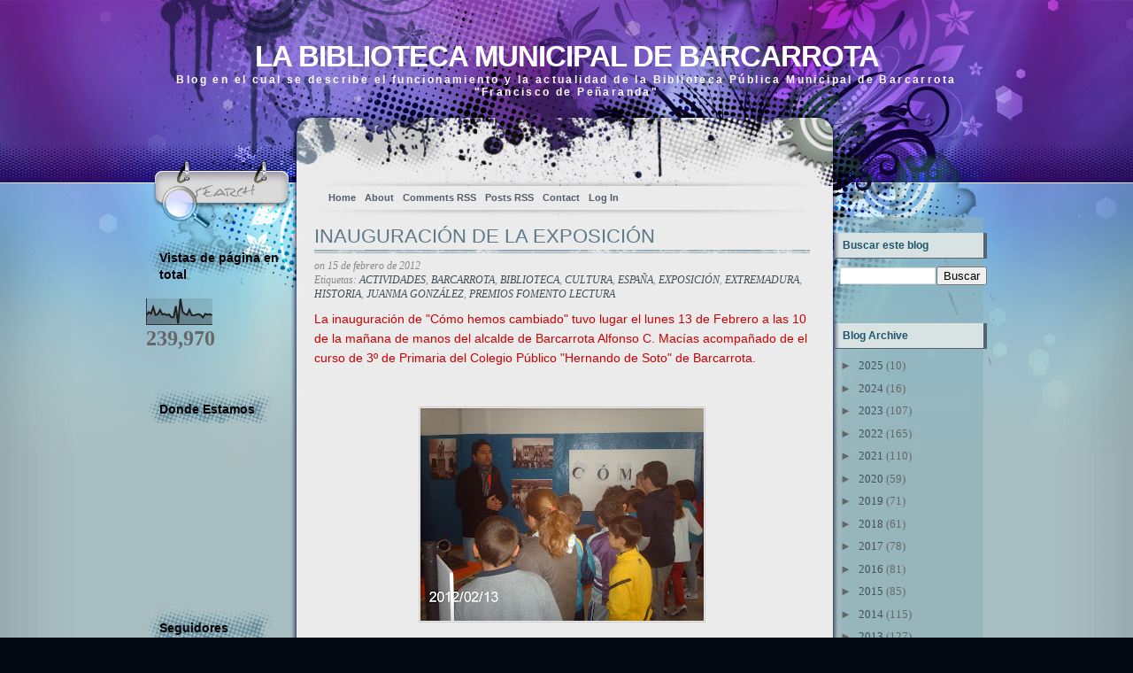

--- FILE ---
content_type: text/html; charset=UTF-8
request_url: https://labibliotecamunicipaldebarcarrota.blogspot.com/2012/02/inauguracion-de-la-exposicion.html
body_size: 14488
content:
<!DOCTYPE html>
<html dir='ltr' xmlns='http://www.w3.org/1999/xhtml' xmlns:b='http://www.google.com/2005/gml/b' xmlns:data='http://www.google.com/2005/gml/data' xmlns:expr='http://www.google.com/2005/gml/expr'>
<head>
<link href='https://www.blogger.com/static/v1/widgets/2944754296-widget_css_bundle.css' rel='stylesheet' type='text/css'/>
<meta content='text/html; charset=UTF-8' http-equiv='Content-Type'/>
<meta content='blogger' name='generator'/>
<link href='https://labibliotecamunicipaldebarcarrota.blogspot.com/favicon.ico' rel='icon' type='image/x-icon'/>
<link href='http://labibliotecamunicipaldebarcarrota.blogspot.com/2012/02/inauguracion-de-la-exposicion.html' rel='canonical'/>
<link rel="alternate" type="application/atom+xml" title="LA BIBLIOTECA MUNICIPAL DE BARCARROTA - Atom" href="https://labibliotecamunicipaldebarcarrota.blogspot.com/feeds/posts/default" />
<link rel="alternate" type="application/rss+xml" title="LA BIBLIOTECA MUNICIPAL DE BARCARROTA - RSS" href="https://labibliotecamunicipaldebarcarrota.blogspot.com/feeds/posts/default?alt=rss" />
<link rel="service.post" type="application/atom+xml" title="LA BIBLIOTECA MUNICIPAL DE BARCARROTA - Atom" href="https://www.blogger.com/feeds/2519929870057323724/posts/default" />

<link rel="alternate" type="application/atom+xml" title="LA BIBLIOTECA MUNICIPAL DE BARCARROTA - Atom" href="https://labibliotecamunicipaldebarcarrota.blogspot.com/feeds/2641967801638288988/comments/default" />
<!--Can't find substitution for tag [blog.ieCssRetrofitLinks]-->
<link href='https://blogger.googleusercontent.com/img/b/R29vZ2xl/AVvXsEgiZvu78Bl2a0_a6WNT1ErqjojBXpdNwIG1UtASgEL-hUztoc9CbSbpMHvjLw8kjd3rGjg-ATYMreA8oQQMG4C7dy1JBAQibrur8U9vQIc5aWp_VvDyOQAbxVcSewF_npvW5mA8QyGXiRZh/s320/IMAG1525.JPG' rel='image_src'/>
<meta content='http://labibliotecamunicipaldebarcarrota.blogspot.com/2012/02/inauguracion-de-la-exposicion.html' property='og:url'/>
<meta content='INAUGURACIÓN DE LA EXPOSICIÓN' property='og:title'/>
<meta content='La inauguración de &quot;Cómo hemos cambiado&quot; tuvo lugar el lunes 13 de Febrero a las 10 de la mañana de manos del alcalde de Barcarrota Alfonso ...' property='og:description'/>
<meta content='https://blogger.googleusercontent.com/img/b/R29vZ2xl/AVvXsEgiZvu78Bl2a0_a6WNT1ErqjojBXpdNwIG1UtASgEL-hUztoc9CbSbpMHvjLw8kjd3rGjg-ATYMreA8oQQMG4C7dy1JBAQibrur8U9vQIc5aWp_VvDyOQAbxVcSewF_npvW5mA8QyGXiRZh/w1200-h630-p-k-no-nu/IMAG1525.JPG' property='og:image'/>
<title>LA BIBLIOTECA MUNICIPAL DE BARCARROTA: INAUGURACIÓN DE LA EXPOSICIÓN</title>
<style id='page-skin-1' type='text/css'><!--
/*
-----------------------------------------------
Blogger Template Style
Name:     Ink Stain
Author:   Klodian
URL:      www.btemplates.com/author/deluxe-templates
Date:     August 2009
License:  This free Blogger template is licensed under the Creative Commons Attribution 3.0 License, which permits both personal and commercial use.
However, to satisfy the 'attribution' clause of the license, you are required to keep the footer links intact which provides due credit to its authors. For more specific details about the license, you may visit the URL below:
http://creativecommons.org/licenses/by/3.0/
----------------------------------------------- */
#navbar-iframe {
display: none !important;
}
/* Variable definitions
====================
<Variable name="bgcolor" description="Page Background Color"
type="color" default="#fff">
<Variable name="textcolor" description="Text Color"
type="color" default="#333">
<Variable name="linkcolor" description="Link Color"
type="color" default="#58a">
<Variable name="pagetitlecolor" description="Blog Title Color"
type="color" default="#666">
<Variable name="descriptioncolor" description="Blog Description Color"
type="color" default="#999">
<Variable name="titlecolor" description="Post Title Color"
type="color" default="#c60">
<Variable name="bordercolor" description="Border Color"
type="color" default="#ccc">
<Variable name="sidebarcolor" description="Sidebar Title Color"
type="color" default="#999">
<Variable name="sidebartextcolor" description="Sidebar Text Color"
type="color" default="#666">
<Variable name="visitedlinkcolor" description="Visited Link Color"
type="color" default="#999">
<Variable name="bodyfont" description="Text Font"
type="font" default="normal normal 100% Georgia, Serif">
<Variable name="headerfont" description="Sidebar Title Font"
type="font"
default="normal normal 78% 'Trebuchet MS',Trebuchet,Arial,Verdana,Sans-serif">
<Variable name="pagetitlefont" description="Blog Title Font"
type="font"
default="normal normal 200% Georgia, Serif">
<Variable name="descriptionfont" description="Blog Description Font"
type="font"
default="normal normal 78% 'Trebuchet MS', Trebuchet, Arial, Verdana, Sans-serif">
<Variable name="postfooterfont" description="Post Footer Font"
type="font"
default="normal normal 78% 'Trebuchet MS', Trebuchet, Arial, Verdana, Sans-serif">
<Variable name="startSide" description="Side where text starts in blog language"
type="automatic" default="left">
<Variable name="endSide" description="Side where text ends in blog language"
type="automatic" default="right">
*/
/* Use this with templates/template-twocol.html */
body {
-moz-background-clip:border;
-moz-background-inline-policy:continuous;
-moz-background-origin:padding;
background:#020912 url(https://blogger.googleusercontent.com/img/b/R29vZ2xl/AVvXsEiy0gFHgBrBYvDrozdl_iMvypzR3AhRhqjl2QOy3WR0lBVlMmsbdtib4A3ouRIhHe-p7d0fNFSUrZoN3zzUTV7JhuB722wT7whd_2ZGzL8bkcY_QP0dPsv8yrZJXrymKbLb8Xjc-M_OVb4/s1600/bg_repeat.jpg) repeat-y scroll center top;
color:#333333;
font-family:Georgia Serif;
font-size:small;
font-size-adjust:none;
font-stretch:normal;
font-style:normal;
font-variant:normal;
font-weight:normal;
line-height:normal;
margin:0;
text-align:center;
}
a:link {
color:#435059;
text-decoration:none;
}
a:visited {
color:#435059;
text-decoration:none;
}
a:hover {
color:#803FA1;
text-decoration:underline;
}
a img {
border-width:0;
}
#header-wrapper {
-moz-background-clip:border;
-moz-background-inline-policy:continuous;
-moz-background-origin:padding;
background:transparent url(https://blogger.googleusercontent.com/img/b/R29vZ2xl/AVvXsEgoQQBoAnVf72E03p50yS8HzaPtGjfif9b0cLlRqeMOoCENfdXUiaLkMLoMQqN5JPLDWtPGcVDLiI2kiGFT9QvNp2oN-K_caigg3HA7ezI-C6EqRPw9mHgIQ6emG5wsW9G3HPICbqwkK08/s1600/bg_header.jpg) no-repeat scroll center top;
height:245px;
margin:0 auto;
width:950px;
}
#header-inner {
background-position:center center;
margin-left:auto;
margin-right:auto;
}
#header {
color:#FFFFFF;
margin:0 5px 5px;
text-align:center;
}
#header h1 {
font-family:helvetica;
font-size:33px;
font-size-adjust:none;
font-stretch:normal;
font-style:normal;
font-variant:normal;
font-weight:bold;
letter-spacing:-1px;
line-height:normal;
margin:0 5px;
padding-bottom:0;
padding-top:45px;
text-transform:uppercase;
}
#header a {
color:#FFFFFF;
text-decoration:none;
}
#header a:hover {
color:#FFFFFF;
}
#header .description {
color:#FFFFFF;
font-family:arial;
font-size:12px;
font-size-adjust:none;
font-stretch:normal;
font-style:normal;
font-variant:normal;
font-weight:bold;
letter-spacing:0.2em;
line-height:normal;
margin:0 5px 5px;
padding:0 20px 15px;
text-transform:none;
}
#header img {
margin-left:auto;
margin-right:auto;
}
#outer-wrapper {
-moz-background-clip:border;
-moz-background-inline-policy:continuous;
-moz-background-origin:padding;
background:transparent url(https://blogger.googleusercontent.com/img/b/R29vZ2xl/AVvXsEgHFzALAfajpofsq7NdMWuEBx8ZGhpT88woVbYYLY1VadCApQYzKL_tQ57nkO6g8ROJ7OjNE8Moz26hqnPeBQ9cqoQ1DOWxALMHhf1NzsSEix_8NGpU-w5yEjxxNFDQrFHukg-rzOyg1C4/s1600/bg_base_repeat.jpg) repeat-y scroll center top;
font-family:Georgia,Serif;
font-size:100%;
font-size-adjust:none;
font-stretch:normal;
font-style:normal;
font-variant:normal;
font-weight:normal;
line-height:normal;
margin:auto 0;
text-align:left;
width:950px;
}
#main-wrapper {
float:left;
margin-left:20px;
overflow:hidden;
width:560px;
word-wrap:break-word;
}
#sidebar-wrapper {
-moz-background-clip:border;
-moz-background-inline-policy:continuous;
-moz-background-origin:padding;
background:transparent url(https://blogger.googleusercontent.com/img/b/R29vZ2xl/AVvXsEhIJbub8KPPTRhu9IkSE7BhHOJ7q4YV8tiU9Vr-JaZzYWQ4cbE003DBtFo9XEqM13wL2NIhGgzgm4CtMY1QF1I_EtblONZQ118EHzg6Dr9qOsV8x96IjTn8ZwKoiCQ0dGEgMnPVosMna1A/s1600/bg_sb2.png) repeat-y scroll 0 0;
float:right;
overflow:hidden;
width:173px;
word-wrap:break-word;
}
h2 {
-moz-background-clip:border;
-moz-background-inline-policy:continuous;
-moz-background-origin:padding;
background:transparent url(https://blogger.googleusercontent.com/img/b/R29vZ2xl/AVvXsEgYykuRo-y1GPZc366VAIb24EbrbMITDWNFjoXzRv-86UQGCFQVZcxFGZF-WLXOSgsGXdMMy8ubOsV1gpeVp_HQ8QbEZj7vep_e7P2BTQWPOP4YK18MLT46x1zIg8HQAObEMk34xkMR3mM/s1600/bg_sb_head2.jpg) repeat-y scroll 0 0;
border-bottom:1px solid #546471;
color:#1D566C;
font-family:arial;
font-size:12px;
font-size-adjust:none;
font-stretch:normal;
font-style:normal;
font-variant:normal;
font-weight:bold;
letter-spacing:0;
line-height:1.4em;
margin:1.5em 0 0.75em;
padding:6px 10px;
text-transform:none;
}
h2.date-header {
-moz-background-clip:border;
-moz-background-inline-policy:continuous;
-moz-background-origin:padding;
background:transparent none repeat scroll 0 0;
border:medium none;
color:#666666;
font-family:trebuchet MS;
font-size:12px;
font-weight:normal;
margin:1.5em 0 0.5em;
padding:0;
}
.post {
margin:0.5em 0 1.5em;
padding-bottom:1.5em;
}
.post h3 {
-moz-background-clip:border;
-moz-background-inline-policy:continuous;
-moz-background-origin:padding;
background:transparent url(https://blogger.googleusercontent.com/img/b/R29vZ2xl/AVvXsEhL31plG8E_os4ktvoKO0P9ouVX8yXAtEgrJt7j3Q_3CbG7YnXLPWWMo9RhyBuHeDeMk5q9gkwA8w6N_8cqyUqRDyRTaQUK0LxuD9YOX03P8ZGmpcCaVQfDiA1LSuFAbDGquFfs6cq0oNw/s1600/bg_post_title.jpg) no-repeat scroll center bottom;
color:#5D7989;
font-family:arial;
font-size:22px;
font-weight:normal;
line-height:1.4em;
margin:0.25em 0 6px;
padding:0 0 4px;
}
.post h3 a, .post h3 a:visited, .post h3 strong {
color:#5D7989;
display:block;
font-weight:normal;
text-decoration:none;
}
.post h3 strong, .post h3 a:hover {
color:#333333;
}
.post-body {
color:#000000;
font-family:arial;
font-size:14px;
line-height:1.6em;
margin:0 0 0.75em;
}
.post-body blockquote {
line-height:1.3em;
}
.post-footer {
color:#888888;
font-family:georgia;
font-size:12px;
font-size-adjust:none;
font-stretch:normal;
font-style:italic;
font-variant:normal;
font-weight:normal;
letter-spacing:0;
line-height:1.4em;
margin-bottom:0.75em;
margin-left:0;
margin-right:0;
text-transform:none;
}
.comment-link {
margin-left:2px;
margin-right:1px;
}
.post img {
border:1px solid #CCCCCC;
padding:1px;
}
.post blockquote {
margin:1em 20px;
}
.post blockquote p {
margin:0.75em 0;
}
.comment-author {
}
#comments h4 {
color:#666666;
font-weight:bold;
letter-spacing:0.2em;
line-height:1.4em;
margin:1em 0;
text-transform:none;
}
#comments-block {
line-height:1.6em;
margin:1em 0 1.5em;
}
#comments-block .comment-author {
border:1px solid #EEEEEE;
font-size:15px;
font-weight:normal;
margin-right:20px;
padding:5px;
}
#comments .blogger-comment-icon, .blogger-comment-icon {
-moz-background-clip:border;
-moz-background-inline-policy:continuous;
-moz-background-origin:padding;
background:#95B4BB none repeat scroll 0 0;
border-color:#95B4BB;
border-style:solid;
border-width:2px 1px 1px;
line-height:16px;
padding:5px;
}
#comments-block .comment-body {
border-left:1px solid #95B4BB;
border-right:1px solid #95B4BB;
margin-left:0;
margin-right:20px;
padding:7px;
}
#comments-block .comment-footer {
border-bottom:1px solid #95B4BB;
border-left:1px solid #95B4BB;
border-right:1px solid #95B4BB;
font-size:11px;
line-height:1.4em;
margin:-0.25em 20px 2em 0;
padding:5px;
text-transform:none;
}
#comments-block .comment-body p {
margin:0 0 0.75em;
}
.deleted-comment {
color:gray;
font-style:italic;
}
#blog-pager-newer-link {
float:left;
}
#blog-pager-older-link {
float:right;
}
#blog-pager {
text-align:center;
}
.feed-links {
clear:both;
line-height:2.5em;
}
.sidebar {
color:#666666;
line-height:1.5em;
}
.sidebar ul {
list-style-image:none;
list-style-position:outside;
list-style-type:none;
margin:0;
padding:0;
}
.sidebar li {
-moz-background-clip:border;
-moz-background-inline-policy:continuous;
-moz-background-origin:padding;
background:transparent url(https://blogger.googleusercontent.com/img/b/R29vZ2xl/AVvXsEiTF7mFnhxHCLTDysFK71ctycC63iogTxuwMH59REGRwSB0WZ6yh_EmBnz28TMOFkVpUkyNRKB4xHZ4h-_M42R64OLYqQYUFV2kYJBb4sytCfUpbjEF45zEyT97PjI9zVQdxX3SIj4yNuE/s400/bg_sb_arrow1.png) no-repeat scroll 0 7px;
line-height:1.5em;
margin:0;
padding:0 0 0.25em 14px;
}
.sidebar .widget, .main .widget {
margin:0 0 1.5em;
padding:0 0 1.5em;
}
.main .Blog {
border-bottom-width:0;
}
.profile-img {
border:1px solid #CCCCCC;
float:left;
margin:0 5px 5px 0;
padding:4px;
}
.profile-data {
color:#999999;
font-family:'Trebuchet MS',Trebuchet,Arial,Verdana,Sans-serif;
font-size:78%;
font-size-adjust:none;
font-stretch:normal;
font-style:normal;
font-variant:normal;
font-weight:bold;
letter-spacing:0.1em;
line-height:1.6em;
margin:0;
text-transform:uppercase;
}
.profile-datablock {
margin:0.5em 0;
}
.profile-textblock {
line-height:1.6em;
margin:0.5em 0;
}
.profile-link {
font-family:'Trebuchet MS',Trebuchet,Arial,Verdana,Sans-serif;
font-size:78%;
font-size-adjust:none;
font-stretch:normal;
font-style:normal;
font-variant:normal;
font-weight:normal;
letter-spacing:0.1em;
line-height:normal;
text-transform:uppercase;
}
#bg_top {
-moz-background-clip:border;
-moz-background-inline-policy:continuous;
-moz-background-origin:padding;
background:transparent url(https://blogger.googleusercontent.com/img/b/R29vZ2xl/AVvXsEhUHQ43pTNY-LnMTqI0O9uqhPGXA9xYqXgwFo3q4m2zx1lMgKPNeoYiowENeNk-W_rQV5b2gWIjUtimqBLwjrc-ptdFdSoRPlwznxtLBrThjoj-XdFz1PFsMRG2qz_VRZBnn7zqwlat4K4/s1600/bg_top.jpg) no-repeat scroll center top;
margin:0 auto;
padding:0;
position:relative;
}
#bg_btm {
-moz-background-clip:border;
-moz-background-inline-policy:continuous;
-moz-background-origin:padding;
background:transparent url(https://blogger.googleusercontent.com/img/b/R29vZ2xl/AVvXsEj4FHicXgBuRrMeAKudMDnLTls1jnD3LH5jYpnW2xJn8JyC87IM-ZT1TVjBT37SJMlPsHo4xj_XfXxKjE6u0ZWI02-fCWXryI3NThHOQpMXdbIugrLeuinMdPHMYN2hGNFRYraRyt94uc0/s1600/bg_btm.jpg) no-repeat scroll center bottom;
margin:0 auto;
padding:0;
}
#footer-bg {
-moz-background-clip:border;
-moz-background-inline-policy:continuous;
-moz-background-origin:padding;
background:transparent url(https://blogger.googleusercontent.com/img/b/R29vZ2xl/AVvXsEio7iAS1f4sv16NVh01OC3L_vS-Tl-QUP4QFMOsfuqOMHTFOKuHfCQhAHaCbWXra6AnCUawuohDz_MYIjzhKjdgkAnDeNPIEQs8Ncqh6pxW5ewMrXKbWNOvv3euEoJOPdzQNtt7y3sPSt8/s1600/bg_base_btm.jpg) no-repeat scroll center bottom;
margin:0 auto;
padding:0;
width:100%;
}
#footer {
color:#000000;
font-family:arial;
font-size:11px;
margin:0 auto;
overflow:hidden;
padding-bottom:24px;
position:relative;
text-align:center;
width:575px;
}
#base {
-moz-background-clip:border;
-moz-background-inline-policy:continuous;
-moz-background-origin:padding;
background:transparent url(https://blogger.googleusercontent.com/img/b/R29vZ2xl/AVvXsEjFJtquwWSklQxHRqd_FATZ3VLV92ePWC9i2m8M2n4eXoHddFtwvnFi66AlJp6ZXnQja8LqFFC9kgILmpg5YqkJJuoi-r9T4ZQmYvZs-AfMxd_r00L0HJOMhuPgSPb2mjSIL3OMXc45Q6M/s1600/bg_base_repeat.jpg) repeat-y scroll center top;
margin:0 auto;
padding:0;
width:950px;
}
#content-wrapper {
-moz-background-clip:border;
-moz-background-inline-policy:continuous;
-moz-background-origin:padding;
background:transparent url(https://blogger.googleusercontent.com/img/b/R29vZ2xl/AVvXsEhOTvbvZ62EYEEfWJtmKeQssMqMfr4tapy50UvT-igwtcN7PSbZ9d2LHND7Xr7jQTZXIiGMHlHocuOJrf_yLB5ejHIx1ZzBu7yWkbKLtSLK9joQdFfM5XwlpGjcEB92wWOGql-0O2_zXEo/s1600/bg_container_top.jpg) no-repeat scroll center top;
margin:0 auto;
}
#mainsearch {
-moz-background-clip:border;
-moz-background-inline-policy:continuous;
-moz-background-origin:padding;
background:transparent url(https://blogger.googleusercontent.com/img/b/R29vZ2xl/AVvXsEgc885YO0Zw8pxi1iE-yZJgw-XsDMLyNatfZBc2qOhglXluueiF2ZyTNpLC2v4iscaNfmoKn-gNznCV8ym8vA8kj27nXjeINdIKS85pHy6UuR-CROCkHPEzfqZhuyiP5fIGjs_QLm_HQT8/s1600/bg_search.jpg) no-repeat scroll 0 0;
height:40px;
margin-left:18px;
overflow:hidden;
padding:0;
position:absolute;
top:205px;
width:130px;
}
#mainsearch:hover {
-moz-background-clip:border;
-moz-background-inline-policy:continuous;
-moz-background-origin:padding;
background:transparent none repeat scroll 0 0;
}
#mainsearchform .input {
-moz-background-clip:border;
-moz-background-inline-policy:continuous;
-moz-background-origin:padding;
background:transparent none repeat scroll 0 0;
border:medium none;
color:#4D5777;
font-family:Arial,Verdana,Helvetica;
font-size:13px;
font-style:italic;
font-weight:bold;
height:18px;
left:40px;
margin:0;
padding:0;
position:absolute;
top:4px;
width:90px;
}
#mainsearchform .submit {
-moz-background-clip:border;
-moz-background-inline-policy:continuous;
-moz-background-origin:padding;
background:transparent none repeat scroll 0 0;
border:medium none;
cursor:pointer;
height:40px;
left:0;
position:absolute;
top:0;
width:40px;
}
#menu ul {
-moz-background-clip:border;
-moz-background-inline-policy:continuous;
-moz-background-origin:padding;
background:transparent none repeat scroll 0 0;
height:25px;
margin:0 0 0 201px;
overflow:hidden;
padding:0;
position:absolute;
top:211px;
width:600px;
}
#menu ul li {
display:inline;
font-family:Arial,Verdana;
font-size:11px;
font-weight:bold;
margin:0;
}
#menu ul li a {
color:#525C6A;
display:block;
float:left;
height:25px;
line-height:25px;
margin:0;
overflow:hidden;
padding:0 5px;
text-align:left;
text-decoration:none;
}
#menu ul li a:hover, #menu ul li.current_page_item a {
-moz-background-clip:border;
-moz-background-inline-policy:continuous;
-moz-background-origin:padding;
background:#C2CDD7 none repeat scroll 0 0;
color:#5D7989;
}
#sidebar-wrapperL {
float:left;
margin-left:0;
overflow:hidden;
width:170px;
word-wrap:break-word;
}
#sidebar-wrapperL h2 {
-moz-background-clip:border;
-moz-background-inline-policy:continuous;
-moz-background-origin:padding;
background:transparent url(https://blogger.googleusercontent.com/img/b/R29vZ2xl/AVvXsEhefkOz3-UFsekYsx8V7wMfYk-63oUNC7ri48cW7_FB4KqpOqRv0Ebh6EsbMoxVu0jN1OnMbMEv8YOe854glzyBOwQ5VnsB0LzA4YKD8iVuYb2-WdAhcIlhkI0H0_oJhFgydbKD4zFzT20/s1600/bg_sb_head1.png) no-repeat scroll 0 0;
border:medium none;
color:#000000;
font-family:arial;
font-size:14px;
font-weight:bold;
letter-spacing:0;
padding:16px 15px 6px;
text-transform:none;
}
#sidebar-wrapper .widget-content {
padding-left:7px;
}
.post-body a {
text-decoration:underline;
}

--></style>
<link href='https://www.blogger.com/dyn-css/authorization.css?targetBlogID=2519929870057323724&amp;zx=68fd692f-b930-480f-b95f-61803dd624cf' media='none' onload='if(media!=&#39;all&#39;)media=&#39;all&#39;' rel='stylesheet'/><noscript><link href='https://www.blogger.com/dyn-css/authorization.css?targetBlogID=2519929870057323724&amp;zx=68fd692f-b930-480f-b95f-61803dd624cf' rel='stylesheet'/></noscript>
<meta name='google-adsense-platform-account' content='ca-host-pub-1556223355139109'/>
<meta name='google-adsense-platform-domain' content='blogspot.com'/>

<!-- data-ad-client=ca-pub-3505391540012575 -->

</head>
<body>
<div id='bg_top'>
<div id='bg_btm'>
<div id='base'>
<div id='outer-wrapper'><div id='wrap2'>
<!-- skip links for text browsers -->
<span id='skiplinks' style='display:none;'>
<a href='#main'>skip to main </a> |
      <a href='#sidebar'>skip to sidebar</a>
</span>
<div id='header-wrapper'>
<div class='header section' id='header'><div class='widget Header' data-version='1' id='Header1'>
<div id='header-inner'>
<div class='titlewrapper'>
<h1 class='title'>
<a href='https://labibliotecamunicipaldebarcarrota.blogspot.com/'>LA BIBLIOTECA MUNICIPAL DE BARCARROTA</a>
</h1>
</div>
<div class='descriptionwrapper'>
<p class='description'><span>Blog en el cual se describe el funcionamiento y la actualidad de la Biblioteca Pública Municipal de Barcarrota "Francisco de Peñaranda"</span></p>
</div>
</div>
</div></div>
</div>
<div id='mainsearch'>
<form action='/search' id='mainsearchform' method='get'>
<input class='input' id='s' name='q' onblur='if (this.value == &#39;&#39;) {this.value = &#39;Keyword ...&#39;;}' onfocus='if (this.value == &#39;Keyword ...&#39;) {this.value = &#39;&#39;;}' type='text' value=''/>
<input class='submit' type='submit' value=''/>
</form>
</div>
<div id='menu'>
<ul>
<li class='page_item page-item-2'><a Title='Home' href='https://labibliotecamunicipaldebarcarrota.blogspot.com/'>Home</a></li>
<li class='page_item page-item-12'><a href='http://demo.templatelite.com/page-2/' title='About'>About</a></li>
<li class='page_item page-item-12'><a href='https://labibliotecamunicipaldebarcarrota.blogspot.com/feeds/comments/default'>Comments RSS</a></li>
<li class='page_item page-item-12'><a href='https://labibliotecamunicipaldebarcarrota.blogspot.com/feeds/posts/default'>Posts RSS</a></li>
<li class='page_item page-item-12'><a href='mailto:#' title='Contact'>Contact</a></li>
<li class='page_item page-item-12'><a href="//www.blogger.com/home" title="Log In">Log In</a></li>
</ul>
</div>
<div id='content-wrapper'>
<div id='crosscol-wrapper' style='text-align:center'>
<div class='crosscol no-items section' id='crosscol'></div>
</div>
<div id='sidebar-wrapperL'>
<div class='sidebar section' id='sidebar2'><div class='widget Stats' data-version='1' id='Stats1'>
<h2>Vistas de página en total</h2>
<div class='widget-content'>
<div id='Stats1_content' style='display: none;'>
<script src='https://www.gstatic.com/charts/loader.js' type='text/javascript'></script>
<span id='Stats1_sparklinespan' style='display:inline-block; width:75px; height:30px'></span>
<span class='counter-wrapper text-counter-wrapper' id='Stats1_totalCount'>
</span>
<div class='clear'></div>
</div>
</div>
</div><div class='widget HTML' data-version='1' id='HTML1'>
<h2 class='title'>Donde Estamos</h2>
<div class='widget-content'>
<iframe src="https://www.google.com/maps/embed?pb=!1m18!1m12!1m3!1d780.4511131204296!2d-6.850942670777843!3d38.51522059872697!2m3!1f0!2f0!3f0!3m2!1i1024!2i768!4f13.1!3m3!1m2!1s0xd16cc6cb04fdb4b%3A0xdb20afbac61d8547!2sCalle%20Badajoz%2C%2032%2C%2006160%20Barcarrota%2C%20Badajoz!5e0!3m2!1ses!2ses!4v1621587757848!5m2!1ses!2ses" width="150" height="150" style="border:0;" allowfullscreen="" loading="lazy"></iframe>
</div>
<div class='clear'></div>
</div><div class='widget Followers' data-version='1' id='Followers1'>
<h2 class='title'>Seguidores</h2>
<div class='widget-content'>
<div id='Followers1-wrapper'>
<div style='margin-right:2px;'>
<div><script type="text/javascript" src="https://apis.google.com/js/platform.js"></script>
<div id="followers-iframe-container"></div>
<script type="text/javascript">
    window.followersIframe = null;
    function followersIframeOpen(url) {
      gapi.load("gapi.iframes", function() {
        if (gapi.iframes && gapi.iframes.getContext) {
          window.followersIframe = gapi.iframes.getContext().openChild({
            url: url,
            where: document.getElementById("followers-iframe-container"),
            messageHandlersFilter: gapi.iframes.CROSS_ORIGIN_IFRAMES_FILTER,
            messageHandlers: {
              '_ready': function(obj) {
                window.followersIframe.getIframeEl().height = obj.height;
              },
              'reset': function() {
                window.followersIframe.close();
                followersIframeOpen("https://www.blogger.com/followers/frame/2519929870057323724?colors\x3dCgt0cmFuc3BhcmVudBILdHJhbnNwYXJlbnQaByM2NjY2NjYiByM1NTg4YWEqByNmZmZmZmYyByNjYzY2MDA6ByM2NjY2NjZCByM1NTg4YWFKByM5OTk5OTlSByM1NTg4YWFaC3RyYW5zcGFyZW50\x26pageSize\x3d21\x26hl\x3des\x26origin\x3dhttps://labibliotecamunicipaldebarcarrota.blogspot.com");
              },
              'open': function(url) {
                window.followersIframe.close();
                followersIframeOpen(url);
              }
            }
          });
        }
      });
    }
    followersIframeOpen("https://www.blogger.com/followers/frame/2519929870057323724?colors\x3dCgt0cmFuc3BhcmVudBILdHJhbnNwYXJlbnQaByM2NjY2NjYiByM1NTg4YWEqByNmZmZmZmYyByNjYzY2MDA6ByM2NjY2NjZCByM1NTg4YWFKByM5OTk5OTlSByM1NTg4YWFaC3RyYW5zcGFyZW50\x26pageSize\x3d21\x26hl\x3des\x26origin\x3dhttps://labibliotecamunicipaldebarcarrota.blogspot.com");
  </script></div>
</div>
</div>
<div class='clear'></div>
</div>
</div></div>
</div>
<div id='main-wrapper'>
<div class='main section' id='main'><div class='widget Blog' data-version='1' id='Blog1'>
<div class='blog-posts hfeed'>
<!--Can't find substitution for tag [defaultAdStart]-->
<div class='post hentry uncustomized-post-template'>
<a name='2641967801638288988'></a>
<h3 class='post-title entry-title'>
<a href='https://labibliotecamunicipaldebarcarrota.blogspot.com/2012/02/inauguracion-de-la-exposicion.html'>INAUGURACIÓN DE LA EXPOSICIÓN</a>
</h3>
<div class='post-footer'>
<div class='post-header-line-1'></div>
<div class='post-footer-line post-footer-line-1'>
<span class='post-author vcard'>
</span>
<span class='post-timestamp'>on 15 de febrero de 2012</span>
</div>
<div class='post-footer-line post-footer-line-2'>
<span class='post-labels'>
Etiquetas:
<a href='https://labibliotecamunicipaldebarcarrota.blogspot.com/search/label/ACTIVIDADES' rel='tag'>ACTIVIDADES</a>,
<a href='https://labibliotecamunicipaldebarcarrota.blogspot.com/search/label/BARCARROTA' rel='tag'>BARCARROTA</a>,
<a href='https://labibliotecamunicipaldebarcarrota.blogspot.com/search/label/BIBLIOTECA' rel='tag'>BIBLIOTECA</a>,
<a href='https://labibliotecamunicipaldebarcarrota.blogspot.com/search/label/CULTURA' rel='tag'>CULTURA</a>,
<a href='https://labibliotecamunicipaldebarcarrota.blogspot.com/search/label/ESPA%C3%91A' rel='tag'>ESPAÑA</a>,
<a href='https://labibliotecamunicipaldebarcarrota.blogspot.com/search/label/EXPOSICI%C3%93N' rel='tag'>EXPOSICIÓN</a>,
<a href='https://labibliotecamunicipaldebarcarrota.blogspot.com/search/label/EXTREMADURA' rel='tag'>EXTREMADURA</a>,
<a href='https://labibliotecamunicipaldebarcarrota.blogspot.com/search/label/HISTORIA' rel='tag'>HISTORIA</a>,
<a href='https://labibliotecamunicipaldebarcarrota.blogspot.com/search/label/JUANMA%20GONZ%C3%81LEZ' rel='tag'>JUANMA GONZÁLEZ</a>,
<a href='https://labibliotecamunicipaldebarcarrota.blogspot.com/search/label/PREMIOS%20FOMENTO%20LECTURA' rel='tag'>PREMIOS FOMENTO LECTURA</a>
</span>
<span class='post-comment-link'>
</span>
</div></div>
<div class='post-header-line-1'></div>
<div class='post-body entry-content'>
<span style="color: #cc0000;">La inauguración de "Cómo hemos cambiado" tuvo lugar el lunes 13 de Febrero a las 10 de la mañana de manos del alcalde de Barcarrota Alfonso C. Macías acompañado de el curso de 3º de Primaria del Colegio Público "Hernando de Soto" de Barcarrota.</span><br />
<br />
<br />
<div class="separator" style="clear: both; text-align: center;">
<a href="https://blogger.googleusercontent.com/img/b/R29vZ2xl/AVvXsEgiZvu78Bl2a0_a6WNT1ErqjojBXpdNwIG1UtASgEL-hUztoc9CbSbpMHvjLw8kjd3rGjg-ATYMreA8oQQMG4C7dy1JBAQibrur8U9vQIc5aWp_VvDyOQAbxVcSewF_npvW5mA8QyGXiRZh/s1600/IMAG1525.JPG" imageanchor="1" style="margin-left: 1em; margin-right: 1em;"><span style="color: #cc0000;"><img border="0" height="240" src="https://blogger.googleusercontent.com/img/b/R29vZ2xl/AVvXsEgiZvu78Bl2a0_a6WNT1ErqjojBXpdNwIG1UtASgEL-hUztoc9CbSbpMHvjLw8kjd3rGjg-ATYMreA8oQQMG4C7dy1JBAQibrur8U9vQIc5aWp_VvDyOQAbxVcSewF_npvW5mA8QyGXiRZh/s320/IMAG1525.JPG" width="320" /></span></a></div>
<br />
<span style="color: #cc0000;">A día de hoy ya han pasado todos los cursos de dicho colegio menos 6º de Primaria, que lo hará mañana jueves.</span><br />
<br />
<div class="separator" style="clear: both; text-align: center;">
<a href="https://blogger.googleusercontent.com/img/b/R29vZ2xl/AVvXsEhbN7upfDqRdmQSuPo2ePOF8lLswyCyFD0HLSttAdQB1PhjNmhkgyvi28ei2nfZnw5B7mipLEYl4o4kmkVJIvXkrwEDBcdPqRNneqB0XL6AHAH6KZH5kutUGLMvFb2gKzN1UwLm4QWXxFX5/s1600/IMAG1527.JPG" imageanchor="1" style="margin-left: 1em; margin-right: 1em;"><span style="color: #cc0000;"><img border="0" height="240" src="https://blogger.googleusercontent.com/img/b/R29vZ2xl/AVvXsEhbN7upfDqRdmQSuPo2ePOF8lLswyCyFD0HLSttAdQB1PhjNmhkgyvi28ei2nfZnw5B7mipLEYl4o4kmkVJIvXkrwEDBcdPqRNneqB0XL6AHAH6KZH5kutUGLMvFb2gKzN1UwLm4QWXxFX5/s320/IMAG1527.JPG" width="320" /></span></a></div>
<br />
<span style="color: #cc0000;">La semana que viene espero a 1º y 2º de la ESO, alumnos de Historia y Tecnología del Instituto "Virgen del Soterraño" de Barcarrota.</span><br />
<br />
<div class="separator" style="clear: both; text-align: center;">
<a href="https://blogger.googleusercontent.com/img/b/R29vZ2xl/AVvXsEjp3Jqb66tX9RPqkTWzEQDaS6HdL7eQadjvw-KUIRltNkMMQS5G4Jdpomcov26uJGS9QtFkWUMwnFWUpwo09oE14dbnr8SkdETGTkFZ-eyx5FJKeuLl95ZJhrFMYDADdIdczThDgfAtsXik/s1600/IMAG1528.JPG" imageanchor="1" style="margin-left: 1em; margin-right: 1em;"><span style="color: #cc0000;"><img border="0" height="240" src="https://blogger.googleusercontent.com/img/b/R29vZ2xl/AVvXsEjp3Jqb66tX9RPqkTWzEQDaS6HdL7eQadjvw-KUIRltNkMMQS5G4Jdpomcov26uJGS9QtFkWUMwnFWUpwo09oE14dbnr8SkdETGTkFZ-eyx5FJKeuLl95ZJhrFMYDADdIdczThDgfAtsXik/s320/IMAG1528.JPG" width="320" /></span></a></div>
<br />
<span style="color: #cc0000;">Por la tarde los chicos que van por la mañana visitan la exposición acompañados por sus padres y abuelos con lo que nuestro agrado es mayor.</span><br />
<br />
<div class="separator" style="clear: both; text-align: center;">
<a href="https://blogger.googleusercontent.com/img/b/R29vZ2xl/AVvXsEg9E1DPcXe9ohvdpMjwxxSGmT-gYaIG-BSfZrIeyMRMQBVNmDHDteHrCb3XAgnnQZtiRZoN-dn0AWhD-18Hhvy2gMvLPb7V7Mbt0GnKGo8buAUBoWcgxk8HW26h7zb88cKR8jyyvirv5fiw/s1600/IMAG1531.JPG" imageanchor="1" style="margin-left: 1em; margin-right: 1em;"><span style="color: #cc0000;"><img border="0" height="240" src="https://blogger.googleusercontent.com/img/b/R29vZ2xl/AVvXsEg9E1DPcXe9ohvdpMjwxxSGmT-gYaIG-BSfZrIeyMRMQBVNmDHDteHrCb3XAgnnQZtiRZoN-dn0AWhD-18Hhvy2gMvLPb7V7Mbt0GnKGo8buAUBoWcgxk8HW26h7zb88cKR8jyyvirv5fiw/s320/IMAG1531.JPG" width="320" /></span></a></div>
<br />
<br />
<span style="color: #cc0000;">Creo que el objetivo se ha conseguido.</span><br />
<br />
<div style='clear: both;'></div>
</div>
<div class='post-footer'>
<div class='post-footer-line post-footer-line-1'>
<span class='reaction-buttons'>
</span>
<span class='star-ratings'>
</span>
<span class='post-backlinks post-comment-link'>
</span>
<span class='post-icons'>
<span class='item-control blog-admin pid-915201079'>
<a href='https://www.blogger.com/post-edit.g?blogID=2519929870057323724&postID=2641967801638288988&from=pencil' title='Editar entrada'>
<img alt="" class="icon-action" height="18" src="//www.blogger.com/img/icon18_edit_allbkg.gif" width="18">
</a>
</span>
</span>
</div>
<div class='post-footer-line post-footer-line-3'>
<span class='post-location'>
</span>
</div>
</div>
</div>
<div class='comments' id='comments'>
<a name='comments'></a>
<h4>
0
comentarios:
        
</h4>
<dl class='avatar-comment-indent' id='comments-block'>
</dl>
<p class='comment-footer'>
<div class='comment-form'>
<a name='comment-form'></a>
<h4 id='comment-post-message'>Publicar un comentario</h4>
<p>
</p>
<a href='https://www.blogger.com/comment/frame/2519929870057323724?po=2641967801638288988&hl=es&saa=85391&origin=https://labibliotecamunicipaldebarcarrota.blogspot.com' id='comment-editor-src'></a>
<iframe allowtransparency='true' class='blogger-iframe-colorize blogger-comment-from-post' frameborder='0' height='410' id='comment-editor' name='comment-editor' src='' width='100%'></iframe>
<!--Can't find substitution for tag [post.friendConnectJs]-->
<script src='https://www.blogger.com/static/v1/jsbin/2830521187-comment_from_post_iframe.js' type='text/javascript'></script>
<script type='text/javascript'>
      BLOG_CMT_createIframe('https://www.blogger.com/rpc_relay.html', '0');
    </script>
</div>
</p>
<div id='backlinks-container'>
<div id='Blog1_backlinks-container'>
</div>
</div>
</div>
<!--Can't find substitution for tag [defaultAdEnd]-->
<div class='inline-ad'>
<script type="text/javascript"><!--
google_ad_client="pub-3505391540012575";
google_ad_host="pub-1556223355139109";
google_ad_width=300;
google_ad_height=250;
google_ad_format="300x250_as";
google_ad_type="text_image";
google_ad_host_channel="0001";
google_color_border="FFFFFF";
google_color_bg="FFFFFF";
google_color_link="669922";
google_color_url="555544";
google_color_text="555544";
//--></script>
<script type="text/javascript" src="//pagead2.googlesyndication.com/pagead/show_ads.js">
</script>
</div>
<!--Can't find substitution for tag [adStart]-->
<!--Can't find substitution for tag [adEnd]-->
</div>
<div class='blog-pager' id='blog-pager'>
<span id='blog-pager-newer-link'>
<a class='blog-pager-newer-link' href='https://labibliotecamunicipaldebarcarrota.blogspot.com/2012/02/exposicion-con-los-chavales-de-6-de.html' id='Blog1_blog-pager-newer-link' title='Entrada más reciente'>Entrada más reciente</a>
</span>
<span id='blog-pager-older-link'>
<a class='blog-pager-older-link' href='https://labibliotecamunicipaldebarcarrota.blogspot.com/2012/02/fotos-de-la-exposicion.html' id='Blog1_blog-pager-older-link' title='Entrada antigua'>Entrada antigua</a>
</span>
<a class='home-link' href='https://labibliotecamunicipaldebarcarrota.blogspot.com/'>Inicio</a>
</div>
<div class='clear'></div>
</div></div>
</div>
<div id='sidebar-wrapper'>
<div class='sidebar section' id='sidebar'><div class='widget BlogSearch' data-version='1' id='BlogSearch1'>
<h2 class='title'>Buscar este blog</h2>
<div class='widget-content'>
<div id='BlogSearch1_form'>
<form action='https://labibliotecamunicipaldebarcarrota.blogspot.com/search' class='gsc-search-box' target='_top'>
<table cellpadding='0' cellspacing='0' class='gsc-search-box'>
<tbody>
<tr>
<td class='gsc-input'>
<input autocomplete='off' class='gsc-input' name='q' size='10' title='search' type='text' value=''/>
</td>
<td class='gsc-search-button'>
<input class='gsc-search-button' title='search' type='submit' value='Buscar'/>
</td>
</tr>
</tbody>
</table>
</form>
</div>
</div>
<div class='clear'></div>
</div><div class='widget BlogArchive' data-version='1' id='BlogArchive1'>
<h2>Blog Archive</h2>
<div class='widget-content'>
<div id='ArchiveList'>
<div id='BlogArchive1_ArchiveList'>
<ul>
<li class='archivedate collapsed'>
<a class='toggle' href='javascript:void(0)'>
<span class='zippy'>

          &#9658;&#160;
        
</span>
</a>
<a class='post-count-link' href='https://labibliotecamunicipaldebarcarrota.blogspot.com/2025/'>2025</a>
<span class='post-count' dir='ltr'>(10)</span>
<ul>
<li class='archivedate collapsed'>
<a class='toggle' href='javascript:void(0)'>
<span class='zippy'>

          &#9658;&#160;
        
</span>
</a>
<a class='post-count-link' href='https://labibliotecamunicipaldebarcarrota.blogspot.com/2025/11/'>noviembre</a>
<span class='post-count' dir='ltr'>(3)</span>
</li>
</ul>
<ul>
<li class='archivedate collapsed'>
<a class='toggle' href='javascript:void(0)'>
<span class='zippy'>

          &#9658;&#160;
        
</span>
</a>
<a class='post-count-link' href='https://labibliotecamunicipaldebarcarrota.blogspot.com/2025/07/'>julio</a>
<span class='post-count' dir='ltr'>(2)</span>
</li>
</ul>
<ul>
<li class='archivedate collapsed'>
<a class='toggle' href='javascript:void(0)'>
<span class='zippy'>

          &#9658;&#160;
        
</span>
</a>
<a class='post-count-link' href='https://labibliotecamunicipaldebarcarrota.blogspot.com/2025/04/'>abril</a>
<span class='post-count' dir='ltr'>(1)</span>
</li>
</ul>
<ul>
<li class='archivedate collapsed'>
<a class='toggle' href='javascript:void(0)'>
<span class='zippy'>

          &#9658;&#160;
        
</span>
</a>
<a class='post-count-link' href='https://labibliotecamunicipaldebarcarrota.blogspot.com/2025/03/'>marzo</a>
<span class='post-count' dir='ltr'>(1)</span>
</li>
</ul>
<ul>
<li class='archivedate collapsed'>
<a class='toggle' href='javascript:void(0)'>
<span class='zippy'>

          &#9658;&#160;
        
</span>
</a>
<a class='post-count-link' href='https://labibliotecamunicipaldebarcarrota.blogspot.com/2025/02/'>febrero</a>
<span class='post-count' dir='ltr'>(2)</span>
</li>
</ul>
<ul>
<li class='archivedate collapsed'>
<a class='toggle' href='javascript:void(0)'>
<span class='zippy'>

          &#9658;&#160;
        
</span>
</a>
<a class='post-count-link' href='https://labibliotecamunicipaldebarcarrota.blogspot.com/2025/01/'>enero</a>
<span class='post-count' dir='ltr'>(1)</span>
</li>
</ul>
</li>
</ul>
<ul>
<li class='archivedate collapsed'>
<a class='toggle' href='javascript:void(0)'>
<span class='zippy'>

          &#9658;&#160;
        
</span>
</a>
<a class='post-count-link' href='https://labibliotecamunicipaldebarcarrota.blogspot.com/2024/'>2024</a>
<span class='post-count' dir='ltr'>(16)</span>
<ul>
<li class='archivedate collapsed'>
<a class='toggle' href='javascript:void(0)'>
<span class='zippy'>

          &#9658;&#160;
        
</span>
</a>
<a class='post-count-link' href='https://labibliotecamunicipaldebarcarrota.blogspot.com/2024/08/'>agosto</a>
<span class='post-count' dir='ltr'>(1)</span>
</li>
</ul>
<ul>
<li class='archivedate collapsed'>
<a class='toggle' href='javascript:void(0)'>
<span class='zippy'>

          &#9658;&#160;
        
</span>
</a>
<a class='post-count-link' href='https://labibliotecamunicipaldebarcarrota.blogspot.com/2024/07/'>julio</a>
<span class='post-count' dir='ltr'>(6)</span>
</li>
</ul>
<ul>
<li class='archivedate collapsed'>
<a class='toggle' href='javascript:void(0)'>
<span class='zippy'>

          &#9658;&#160;
        
</span>
</a>
<a class='post-count-link' href='https://labibliotecamunicipaldebarcarrota.blogspot.com/2024/06/'>junio</a>
<span class='post-count' dir='ltr'>(2)</span>
</li>
</ul>
<ul>
<li class='archivedate collapsed'>
<a class='toggle' href='javascript:void(0)'>
<span class='zippy'>

          &#9658;&#160;
        
</span>
</a>
<a class='post-count-link' href='https://labibliotecamunicipaldebarcarrota.blogspot.com/2024/04/'>abril</a>
<span class='post-count' dir='ltr'>(1)</span>
</li>
</ul>
<ul>
<li class='archivedate collapsed'>
<a class='toggle' href='javascript:void(0)'>
<span class='zippy'>

          &#9658;&#160;
        
</span>
</a>
<a class='post-count-link' href='https://labibliotecamunicipaldebarcarrota.blogspot.com/2024/03/'>marzo</a>
<span class='post-count' dir='ltr'>(2)</span>
</li>
</ul>
<ul>
<li class='archivedate collapsed'>
<a class='toggle' href='javascript:void(0)'>
<span class='zippy'>

          &#9658;&#160;
        
</span>
</a>
<a class='post-count-link' href='https://labibliotecamunicipaldebarcarrota.blogspot.com/2024/01/'>enero</a>
<span class='post-count' dir='ltr'>(4)</span>
</li>
</ul>
</li>
</ul>
<ul>
<li class='archivedate collapsed'>
<a class='toggle' href='javascript:void(0)'>
<span class='zippy'>

          &#9658;&#160;
        
</span>
</a>
<a class='post-count-link' href='https://labibliotecamunicipaldebarcarrota.blogspot.com/2023/'>2023</a>
<span class='post-count' dir='ltr'>(107)</span>
<ul>
<li class='archivedate collapsed'>
<a class='toggle' href='javascript:void(0)'>
<span class='zippy'>

          &#9658;&#160;
        
</span>
</a>
<a class='post-count-link' href='https://labibliotecamunicipaldebarcarrota.blogspot.com/2023/12/'>diciembre</a>
<span class='post-count' dir='ltr'>(14)</span>
</li>
</ul>
<ul>
<li class='archivedate collapsed'>
<a class='toggle' href='javascript:void(0)'>
<span class='zippy'>

          &#9658;&#160;
        
</span>
</a>
<a class='post-count-link' href='https://labibliotecamunicipaldebarcarrota.blogspot.com/2023/11/'>noviembre</a>
<span class='post-count' dir='ltr'>(11)</span>
</li>
</ul>
<ul>
<li class='archivedate collapsed'>
<a class='toggle' href='javascript:void(0)'>
<span class='zippy'>

          &#9658;&#160;
        
</span>
</a>
<a class='post-count-link' href='https://labibliotecamunicipaldebarcarrota.blogspot.com/2023/10/'>octubre</a>
<span class='post-count' dir='ltr'>(7)</span>
</li>
</ul>
<ul>
<li class='archivedate collapsed'>
<a class='toggle' href='javascript:void(0)'>
<span class='zippy'>

          &#9658;&#160;
        
</span>
</a>
<a class='post-count-link' href='https://labibliotecamunicipaldebarcarrota.blogspot.com/2023/09/'>septiembre</a>
<span class='post-count' dir='ltr'>(3)</span>
</li>
</ul>
<ul>
<li class='archivedate collapsed'>
<a class='toggle' href='javascript:void(0)'>
<span class='zippy'>

          &#9658;&#160;
        
</span>
</a>
<a class='post-count-link' href='https://labibliotecamunicipaldebarcarrota.blogspot.com/2023/08/'>agosto</a>
<span class='post-count' dir='ltr'>(7)</span>
</li>
</ul>
<ul>
<li class='archivedate collapsed'>
<a class='toggle' href='javascript:void(0)'>
<span class='zippy'>

          &#9658;&#160;
        
</span>
</a>
<a class='post-count-link' href='https://labibliotecamunicipaldebarcarrota.blogspot.com/2023/07/'>julio</a>
<span class='post-count' dir='ltr'>(6)</span>
</li>
</ul>
<ul>
<li class='archivedate collapsed'>
<a class='toggle' href='javascript:void(0)'>
<span class='zippy'>

          &#9658;&#160;
        
</span>
</a>
<a class='post-count-link' href='https://labibliotecamunicipaldebarcarrota.blogspot.com/2023/06/'>junio</a>
<span class='post-count' dir='ltr'>(4)</span>
</li>
</ul>
<ul>
<li class='archivedate collapsed'>
<a class='toggle' href='javascript:void(0)'>
<span class='zippy'>

          &#9658;&#160;
        
</span>
</a>
<a class='post-count-link' href='https://labibliotecamunicipaldebarcarrota.blogspot.com/2023/05/'>mayo</a>
<span class='post-count' dir='ltr'>(7)</span>
</li>
</ul>
<ul>
<li class='archivedate collapsed'>
<a class='toggle' href='javascript:void(0)'>
<span class='zippy'>

          &#9658;&#160;
        
</span>
</a>
<a class='post-count-link' href='https://labibliotecamunicipaldebarcarrota.blogspot.com/2023/04/'>abril</a>
<span class='post-count' dir='ltr'>(6)</span>
</li>
</ul>
<ul>
<li class='archivedate collapsed'>
<a class='toggle' href='javascript:void(0)'>
<span class='zippy'>

          &#9658;&#160;
        
</span>
</a>
<a class='post-count-link' href='https://labibliotecamunicipaldebarcarrota.blogspot.com/2023/03/'>marzo</a>
<span class='post-count' dir='ltr'>(16)</span>
</li>
</ul>
<ul>
<li class='archivedate collapsed'>
<a class='toggle' href='javascript:void(0)'>
<span class='zippy'>

          &#9658;&#160;
        
</span>
</a>
<a class='post-count-link' href='https://labibliotecamunicipaldebarcarrota.blogspot.com/2023/02/'>febrero</a>
<span class='post-count' dir='ltr'>(12)</span>
</li>
</ul>
<ul>
<li class='archivedate collapsed'>
<a class='toggle' href='javascript:void(0)'>
<span class='zippy'>

          &#9658;&#160;
        
</span>
</a>
<a class='post-count-link' href='https://labibliotecamunicipaldebarcarrota.blogspot.com/2023/01/'>enero</a>
<span class='post-count' dir='ltr'>(14)</span>
</li>
</ul>
</li>
</ul>
<ul>
<li class='archivedate collapsed'>
<a class='toggle' href='javascript:void(0)'>
<span class='zippy'>

          &#9658;&#160;
        
</span>
</a>
<a class='post-count-link' href='https://labibliotecamunicipaldebarcarrota.blogspot.com/2022/'>2022</a>
<span class='post-count' dir='ltr'>(165)</span>
<ul>
<li class='archivedate collapsed'>
<a class='toggle' href='javascript:void(0)'>
<span class='zippy'>

          &#9658;&#160;
        
</span>
</a>
<a class='post-count-link' href='https://labibliotecamunicipaldebarcarrota.blogspot.com/2022/12/'>diciembre</a>
<span class='post-count' dir='ltr'>(16)</span>
</li>
</ul>
<ul>
<li class='archivedate collapsed'>
<a class='toggle' href='javascript:void(0)'>
<span class='zippy'>

          &#9658;&#160;
        
</span>
</a>
<a class='post-count-link' href='https://labibliotecamunicipaldebarcarrota.blogspot.com/2022/11/'>noviembre</a>
<span class='post-count' dir='ltr'>(9)</span>
</li>
</ul>
<ul>
<li class='archivedate collapsed'>
<a class='toggle' href='javascript:void(0)'>
<span class='zippy'>

          &#9658;&#160;
        
</span>
</a>
<a class='post-count-link' href='https://labibliotecamunicipaldebarcarrota.blogspot.com/2022/10/'>octubre</a>
<span class='post-count' dir='ltr'>(3)</span>
</li>
</ul>
<ul>
<li class='archivedate collapsed'>
<a class='toggle' href='javascript:void(0)'>
<span class='zippy'>

          &#9658;&#160;
        
</span>
</a>
<a class='post-count-link' href='https://labibliotecamunicipaldebarcarrota.blogspot.com/2022/09/'>septiembre</a>
<span class='post-count' dir='ltr'>(14)</span>
</li>
</ul>
<ul>
<li class='archivedate collapsed'>
<a class='toggle' href='javascript:void(0)'>
<span class='zippy'>

          &#9658;&#160;
        
</span>
</a>
<a class='post-count-link' href='https://labibliotecamunicipaldebarcarrota.blogspot.com/2022/08/'>agosto</a>
<span class='post-count' dir='ltr'>(8)</span>
</li>
</ul>
<ul>
<li class='archivedate collapsed'>
<a class='toggle' href='javascript:void(0)'>
<span class='zippy'>

          &#9658;&#160;
        
</span>
</a>
<a class='post-count-link' href='https://labibliotecamunicipaldebarcarrota.blogspot.com/2022/07/'>julio</a>
<span class='post-count' dir='ltr'>(19)</span>
</li>
</ul>
<ul>
<li class='archivedate collapsed'>
<a class='toggle' href='javascript:void(0)'>
<span class='zippy'>

          &#9658;&#160;
        
</span>
</a>
<a class='post-count-link' href='https://labibliotecamunicipaldebarcarrota.blogspot.com/2022/06/'>junio</a>
<span class='post-count' dir='ltr'>(18)</span>
</li>
</ul>
<ul>
<li class='archivedate collapsed'>
<a class='toggle' href='javascript:void(0)'>
<span class='zippy'>

          &#9658;&#160;
        
</span>
</a>
<a class='post-count-link' href='https://labibliotecamunicipaldebarcarrota.blogspot.com/2022/05/'>mayo</a>
<span class='post-count' dir='ltr'>(15)</span>
</li>
</ul>
<ul>
<li class='archivedate collapsed'>
<a class='toggle' href='javascript:void(0)'>
<span class='zippy'>

          &#9658;&#160;
        
</span>
</a>
<a class='post-count-link' href='https://labibliotecamunicipaldebarcarrota.blogspot.com/2022/04/'>abril</a>
<span class='post-count' dir='ltr'>(14)</span>
</li>
</ul>
<ul>
<li class='archivedate collapsed'>
<a class='toggle' href='javascript:void(0)'>
<span class='zippy'>

          &#9658;&#160;
        
</span>
</a>
<a class='post-count-link' href='https://labibliotecamunicipaldebarcarrota.blogspot.com/2022/03/'>marzo</a>
<span class='post-count' dir='ltr'>(19)</span>
</li>
</ul>
<ul>
<li class='archivedate collapsed'>
<a class='toggle' href='javascript:void(0)'>
<span class='zippy'>

          &#9658;&#160;
        
</span>
</a>
<a class='post-count-link' href='https://labibliotecamunicipaldebarcarrota.blogspot.com/2022/02/'>febrero</a>
<span class='post-count' dir='ltr'>(15)</span>
</li>
</ul>
<ul>
<li class='archivedate collapsed'>
<a class='toggle' href='javascript:void(0)'>
<span class='zippy'>

          &#9658;&#160;
        
</span>
</a>
<a class='post-count-link' href='https://labibliotecamunicipaldebarcarrota.blogspot.com/2022/01/'>enero</a>
<span class='post-count' dir='ltr'>(15)</span>
</li>
</ul>
</li>
</ul>
<ul>
<li class='archivedate collapsed'>
<a class='toggle' href='javascript:void(0)'>
<span class='zippy'>

          &#9658;&#160;
        
</span>
</a>
<a class='post-count-link' href='https://labibliotecamunicipaldebarcarrota.blogspot.com/2021/'>2021</a>
<span class='post-count' dir='ltr'>(110)</span>
<ul>
<li class='archivedate collapsed'>
<a class='toggle' href='javascript:void(0)'>
<span class='zippy'>

          &#9658;&#160;
        
</span>
</a>
<a class='post-count-link' href='https://labibliotecamunicipaldebarcarrota.blogspot.com/2021/12/'>diciembre</a>
<span class='post-count' dir='ltr'>(11)</span>
</li>
</ul>
<ul>
<li class='archivedate collapsed'>
<a class='toggle' href='javascript:void(0)'>
<span class='zippy'>

          &#9658;&#160;
        
</span>
</a>
<a class='post-count-link' href='https://labibliotecamunicipaldebarcarrota.blogspot.com/2021/11/'>noviembre</a>
<span class='post-count' dir='ltr'>(10)</span>
</li>
</ul>
<ul>
<li class='archivedate collapsed'>
<a class='toggle' href='javascript:void(0)'>
<span class='zippy'>

          &#9658;&#160;
        
</span>
</a>
<a class='post-count-link' href='https://labibliotecamunicipaldebarcarrota.blogspot.com/2021/10/'>octubre</a>
<span class='post-count' dir='ltr'>(12)</span>
</li>
</ul>
<ul>
<li class='archivedate collapsed'>
<a class='toggle' href='javascript:void(0)'>
<span class='zippy'>

          &#9658;&#160;
        
</span>
</a>
<a class='post-count-link' href='https://labibliotecamunicipaldebarcarrota.blogspot.com/2021/08/'>agosto</a>
<span class='post-count' dir='ltr'>(1)</span>
</li>
</ul>
<ul>
<li class='archivedate collapsed'>
<a class='toggle' href='javascript:void(0)'>
<span class='zippy'>

          &#9658;&#160;
        
</span>
</a>
<a class='post-count-link' href='https://labibliotecamunicipaldebarcarrota.blogspot.com/2021/07/'>julio</a>
<span class='post-count' dir='ltr'>(4)</span>
</li>
</ul>
<ul>
<li class='archivedate collapsed'>
<a class='toggle' href='javascript:void(0)'>
<span class='zippy'>

          &#9658;&#160;
        
</span>
</a>
<a class='post-count-link' href='https://labibliotecamunicipaldebarcarrota.blogspot.com/2021/06/'>junio</a>
<span class='post-count' dir='ltr'>(12)</span>
</li>
</ul>
<ul>
<li class='archivedate collapsed'>
<a class='toggle' href='javascript:void(0)'>
<span class='zippy'>

          &#9658;&#160;
        
</span>
</a>
<a class='post-count-link' href='https://labibliotecamunicipaldebarcarrota.blogspot.com/2021/05/'>mayo</a>
<span class='post-count' dir='ltr'>(33)</span>
</li>
</ul>
<ul>
<li class='archivedate collapsed'>
<a class='toggle' href='javascript:void(0)'>
<span class='zippy'>

          &#9658;&#160;
        
</span>
</a>
<a class='post-count-link' href='https://labibliotecamunicipaldebarcarrota.blogspot.com/2021/04/'>abril</a>
<span class='post-count' dir='ltr'>(5)</span>
</li>
</ul>
<ul>
<li class='archivedate collapsed'>
<a class='toggle' href='javascript:void(0)'>
<span class='zippy'>

          &#9658;&#160;
        
</span>
</a>
<a class='post-count-link' href='https://labibliotecamunicipaldebarcarrota.blogspot.com/2021/03/'>marzo</a>
<span class='post-count' dir='ltr'>(7)</span>
</li>
</ul>
<ul>
<li class='archivedate collapsed'>
<a class='toggle' href='javascript:void(0)'>
<span class='zippy'>

          &#9658;&#160;
        
</span>
</a>
<a class='post-count-link' href='https://labibliotecamunicipaldebarcarrota.blogspot.com/2021/02/'>febrero</a>
<span class='post-count' dir='ltr'>(6)</span>
</li>
</ul>
<ul>
<li class='archivedate collapsed'>
<a class='toggle' href='javascript:void(0)'>
<span class='zippy'>

          &#9658;&#160;
        
</span>
</a>
<a class='post-count-link' href='https://labibliotecamunicipaldebarcarrota.blogspot.com/2021/01/'>enero</a>
<span class='post-count' dir='ltr'>(9)</span>
</li>
</ul>
</li>
</ul>
<ul>
<li class='archivedate collapsed'>
<a class='toggle' href='javascript:void(0)'>
<span class='zippy'>

          &#9658;&#160;
        
</span>
</a>
<a class='post-count-link' href='https://labibliotecamunicipaldebarcarrota.blogspot.com/2020/'>2020</a>
<span class='post-count' dir='ltr'>(59)</span>
<ul>
<li class='archivedate collapsed'>
<a class='toggle' href='javascript:void(0)'>
<span class='zippy'>

          &#9658;&#160;
        
</span>
</a>
<a class='post-count-link' href='https://labibliotecamunicipaldebarcarrota.blogspot.com/2020/12/'>diciembre</a>
<span class='post-count' dir='ltr'>(8)</span>
</li>
</ul>
<ul>
<li class='archivedate collapsed'>
<a class='toggle' href='javascript:void(0)'>
<span class='zippy'>

          &#9658;&#160;
        
</span>
</a>
<a class='post-count-link' href='https://labibliotecamunicipaldebarcarrota.blogspot.com/2020/11/'>noviembre</a>
<span class='post-count' dir='ltr'>(5)</span>
</li>
</ul>
<ul>
<li class='archivedate collapsed'>
<a class='toggle' href='javascript:void(0)'>
<span class='zippy'>

          &#9658;&#160;
        
</span>
</a>
<a class='post-count-link' href='https://labibliotecamunicipaldebarcarrota.blogspot.com/2020/10/'>octubre</a>
<span class='post-count' dir='ltr'>(4)</span>
</li>
</ul>
<ul>
<li class='archivedate collapsed'>
<a class='toggle' href='javascript:void(0)'>
<span class='zippy'>

          &#9658;&#160;
        
</span>
</a>
<a class='post-count-link' href='https://labibliotecamunicipaldebarcarrota.blogspot.com/2020/09/'>septiembre</a>
<span class='post-count' dir='ltr'>(4)</span>
</li>
</ul>
<ul>
<li class='archivedate collapsed'>
<a class='toggle' href='javascript:void(0)'>
<span class='zippy'>

          &#9658;&#160;
        
</span>
</a>
<a class='post-count-link' href='https://labibliotecamunicipaldebarcarrota.blogspot.com/2020/08/'>agosto</a>
<span class='post-count' dir='ltr'>(2)</span>
</li>
</ul>
<ul>
<li class='archivedate collapsed'>
<a class='toggle' href='javascript:void(0)'>
<span class='zippy'>

          &#9658;&#160;
        
</span>
</a>
<a class='post-count-link' href='https://labibliotecamunicipaldebarcarrota.blogspot.com/2020/07/'>julio</a>
<span class='post-count' dir='ltr'>(1)</span>
</li>
</ul>
<ul>
<li class='archivedate collapsed'>
<a class='toggle' href='javascript:void(0)'>
<span class='zippy'>

          &#9658;&#160;
        
</span>
</a>
<a class='post-count-link' href='https://labibliotecamunicipaldebarcarrota.blogspot.com/2020/06/'>junio</a>
<span class='post-count' dir='ltr'>(4)</span>
</li>
</ul>
<ul>
<li class='archivedate collapsed'>
<a class='toggle' href='javascript:void(0)'>
<span class='zippy'>

          &#9658;&#160;
        
</span>
</a>
<a class='post-count-link' href='https://labibliotecamunicipaldebarcarrota.blogspot.com/2020/05/'>mayo</a>
<span class='post-count' dir='ltr'>(5)</span>
</li>
</ul>
<ul>
<li class='archivedate collapsed'>
<a class='toggle' href='javascript:void(0)'>
<span class='zippy'>

          &#9658;&#160;
        
</span>
</a>
<a class='post-count-link' href='https://labibliotecamunicipaldebarcarrota.blogspot.com/2020/04/'>abril</a>
<span class='post-count' dir='ltr'>(6)</span>
</li>
</ul>
<ul>
<li class='archivedate collapsed'>
<a class='toggle' href='javascript:void(0)'>
<span class='zippy'>

          &#9658;&#160;
        
</span>
</a>
<a class='post-count-link' href='https://labibliotecamunicipaldebarcarrota.blogspot.com/2020/03/'>marzo</a>
<span class='post-count' dir='ltr'>(5)</span>
</li>
</ul>
<ul>
<li class='archivedate collapsed'>
<a class='toggle' href='javascript:void(0)'>
<span class='zippy'>

          &#9658;&#160;
        
</span>
</a>
<a class='post-count-link' href='https://labibliotecamunicipaldebarcarrota.blogspot.com/2020/02/'>febrero</a>
<span class='post-count' dir='ltr'>(7)</span>
</li>
</ul>
<ul>
<li class='archivedate collapsed'>
<a class='toggle' href='javascript:void(0)'>
<span class='zippy'>

          &#9658;&#160;
        
</span>
</a>
<a class='post-count-link' href='https://labibliotecamunicipaldebarcarrota.blogspot.com/2020/01/'>enero</a>
<span class='post-count' dir='ltr'>(8)</span>
</li>
</ul>
</li>
</ul>
<ul>
<li class='archivedate collapsed'>
<a class='toggle' href='javascript:void(0)'>
<span class='zippy'>

          &#9658;&#160;
        
</span>
</a>
<a class='post-count-link' href='https://labibliotecamunicipaldebarcarrota.blogspot.com/2019/'>2019</a>
<span class='post-count' dir='ltr'>(71)</span>
<ul>
<li class='archivedate collapsed'>
<a class='toggle' href='javascript:void(0)'>
<span class='zippy'>

          &#9658;&#160;
        
</span>
</a>
<a class='post-count-link' href='https://labibliotecamunicipaldebarcarrota.blogspot.com/2019/12/'>diciembre</a>
<span class='post-count' dir='ltr'>(5)</span>
</li>
</ul>
<ul>
<li class='archivedate collapsed'>
<a class='toggle' href='javascript:void(0)'>
<span class='zippy'>

          &#9658;&#160;
        
</span>
</a>
<a class='post-count-link' href='https://labibliotecamunicipaldebarcarrota.blogspot.com/2019/11/'>noviembre</a>
<span class='post-count' dir='ltr'>(3)</span>
</li>
</ul>
<ul>
<li class='archivedate collapsed'>
<a class='toggle' href='javascript:void(0)'>
<span class='zippy'>

          &#9658;&#160;
        
</span>
</a>
<a class='post-count-link' href='https://labibliotecamunicipaldebarcarrota.blogspot.com/2019/10/'>octubre</a>
<span class='post-count' dir='ltr'>(3)</span>
</li>
</ul>
<ul>
<li class='archivedate collapsed'>
<a class='toggle' href='javascript:void(0)'>
<span class='zippy'>

          &#9658;&#160;
        
</span>
</a>
<a class='post-count-link' href='https://labibliotecamunicipaldebarcarrota.blogspot.com/2019/09/'>septiembre</a>
<span class='post-count' dir='ltr'>(6)</span>
</li>
</ul>
<ul>
<li class='archivedate collapsed'>
<a class='toggle' href='javascript:void(0)'>
<span class='zippy'>

          &#9658;&#160;
        
</span>
</a>
<a class='post-count-link' href='https://labibliotecamunicipaldebarcarrota.blogspot.com/2019/08/'>agosto</a>
<span class='post-count' dir='ltr'>(4)</span>
</li>
</ul>
<ul>
<li class='archivedate collapsed'>
<a class='toggle' href='javascript:void(0)'>
<span class='zippy'>

          &#9658;&#160;
        
</span>
</a>
<a class='post-count-link' href='https://labibliotecamunicipaldebarcarrota.blogspot.com/2019/07/'>julio</a>
<span class='post-count' dir='ltr'>(6)</span>
</li>
</ul>
<ul>
<li class='archivedate collapsed'>
<a class='toggle' href='javascript:void(0)'>
<span class='zippy'>

          &#9658;&#160;
        
</span>
</a>
<a class='post-count-link' href='https://labibliotecamunicipaldebarcarrota.blogspot.com/2019/06/'>junio</a>
<span class='post-count' dir='ltr'>(6)</span>
</li>
</ul>
<ul>
<li class='archivedate collapsed'>
<a class='toggle' href='javascript:void(0)'>
<span class='zippy'>

          &#9658;&#160;
        
</span>
</a>
<a class='post-count-link' href='https://labibliotecamunicipaldebarcarrota.blogspot.com/2019/05/'>mayo</a>
<span class='post-count' dir='ltr'>(3)</span>
</li>
</ul>
<ul>
<li class='archivedate collapsed'>
<a class='toggle' href='javascript:void(0)'>
<span class='zippy'>

          &#9658;&#160;
        
</span>
</a>
<a class='post-count-link' href='https://labibliotecamunicipaldebarcarrota.blogspot.com/2019/04/'>abril</a>
<span class='post-count' dir='ltr'>(9)</span>
</li>
</ul>
<ul>
<li class='archivedate collapsed'>
<a class='toggle' href='javascript:void(0)'>
<span class='zippy'>

          &#9658;&#160;
        
</span>
</a>
<a class='post-count-link' href='https://labibliotecamunicipaldebarcarrota.blogspot.com/2019/03/'>marzo</a>
<span class='post-count' dir='ltr'>(9)</span>
</li>
</ul>
<ul>
<li class='archivedate collapsed'>
<a class='toggle' href='javascript:void(0)'>
<span class='zippy'>

          &#9658;&#160;
        
</span>
</a>
<a class='post-count-link' href='https://labibliotecamunicipaldebarcarrota.blogspot.com/2019/02/'>febrero</a>
<span class='post-count' dir='ltr'>(9)</span>
</li>
</ul>
<ul>
<li class='archivedate collapsed'>
<a class='toggle' href='javascript:void(0)'>
<span class='zippy'>

          &#9658;&#160;
        
</span>
</a>
<a class='post-count-link' href='https://labibliotecamunicipaldebarcarrota.blogspot.com/2019/01/'>enero</a>
<span class='post-count' dir='ltr'>(8)</span>
</li>
</ul>
</li>
</ul>
<ul>
<li class='archivedate collapsed'>
<a class='toggle' href='javascript:void(0)'>
<span class='zippy'>

          &#9658;&#160;
        
</span>
</a>
<a class='post-count-link' href='https://labibliotecamunicipaldebarcarrota.blogspot.com/2018/'>2018</a>
<span class='post-count' dir='ltr'>(61)</span>
<ul>
<li class='archivedate collapsed'>
<a class='toggle' href='javascript:void(0)'>
<span class='zippy'>

          &#9658;&#160;
        
</span>
</a>
<a class='post-count-link' href='https://labibliotecamunicipaldebarcarrota.blogspot.com/2018/12/'>diciembre</a>
<span class='post-count' dir='ltr'>(2)</span>
</li>
</ul>
<ul>
<li class='archivedate collapsed'>
<a class='toggle' href='javascript:void(0)'>
<span class='zippy'>

          &#9658;&#160;
        
</span>
</a>
<a class='post-count-link' href='https://labibliotecamunicipaldebarcarrota.blogspot.com/2018/11/'>noviembre</a>
<span class='post-count' dir='ltr'>(8)</span>
</li>
</ul>
<ul>
<li class='archivedate collapsed'>
<a class='toggle' href='javascript:void(0)'>
<span class='zippy'>

          &#9658;&#160;
        
</span>
</a>
<a class='post-count-link' href='https://labibliotecamunicipaldebarcarrota.blogspot.com/2018/10/'>octubre</a>
<span class='post-count' dir='ltr'>(5)</span>
</li>
</ul>
<ul>
<li class='archivedate collapsed'>
<a class='toggle' href='javascript:void(0)'>
<span class='zippy'>

          &#9658;&#160;
        
</span>
</a>
<a class='post-count-link' href='https://labibliotecamunicipaldebarcarrota.blogspot.com/2018/09/'>septiembre</a>
<span class='post-count' dir='ltr'>(2)</span>
</li>
</ul>
<ul>
<li class='archivedate collapsed'>
<a class='toggle' href='javascript:void(0)'>
<span class='zippy'>

          &#9658;&#160;
        
</span>
</a>
<a class='post-count-link' href='https://labibliotecamunicipaldebarcarrota.blogspot.com/2018/08/'>agosto</a>
<span class='post-count' dir='ltr'>(9)</span>
</li>
</ul>
<ul>
<li class='archivedate collapsed'>
<a class='toggle' href='javascript:void(0)'>
<span class='zippy'>

          &#9658;&#160;
        
</span>
</a>
<a class='post-count-link' href='https://labibliotecamunicipaldebarcarrota.blogspot.com/2018/07/'>julio</a>
<span class='post-count' dir='ltr'>(4)</span>
</li>
</ul>
<ul>
<li class='archivedate collapsed'>
<a class='toggle' href='javascript:void(0)'>
<span class='zippy'>

          &#9658;&#160;
        
</span>
</a>
<a class='post-count-link' href='https://labibliotecamunicipaldebarcarrota.blogspot.com/2018/06/'>junio</a>
<span class='post-count' dir='ltr'>(5)</span>
</li>
</ul>
<ul>
<li class='archivedate collapsed'>
<a class='toggle' href='javascript:void(0)'>
<span class='zippy'>

          &#9658;&#160;
        
</span>
</a>
<a class='post-count-link' href='https://labibliotecamunicipaldebarcarrota.blogspot.com/2018/05/'>mayo</a>
<span class='post-count' dir='ltr'>(6)</span>
</li>
</ul>
<ul>
<li class='archivedate collapsed'>
<a class='toggle' href='javascript:void(0)'>
<span class='zippy'>

          &#9658;&#160;
        
</span>
</a>
<a class='post-count-link' href='https://labibliotecamunicipaldebarcarrota.blogspot.com/2018/04/'>abril</a>
<span class='post-count' dir='ltr'>(3)</span>
</li>
</ul>
<ul>
<li class='archivedate collapsed'>
<a class='toggle' href='javascript:void(0)'>
<span class='zippy'>

          &#9658;&#160;
        
</span>
</a>
<a class='post-count-link' href='https://labibliotecamunicipaldebarcarrota.blogspot.com/2018/03/'>marzo</a>
<span class='post-count' dir='ltr'>(6)</span>
</li>
</ul>
<ul>
<li class='archivedate collapsed'>
<a class='toggle' href='javascript:void(0)'>
<span class='zippy'>

          &#9658;&#160;
        
</span>
</a>
<a class='post-count-link' href='https://labibliotecamunicipaldebarcarrota.blogspot.com/2018/02/'>febrero</a>
<span class='post-count' dir='ltr'>(8)</span>
</li>
</ul>
<ul>
<li class='archivedate collapsed'>
<a class='toggle' href='javascript:void(0)'>
<span class='zippy'>

          &#9658;&#160;
        
</span>
</a>
<a class='post-count-link' href='https://labibliotecamunicipaldebarcarrota.blogspot.com/2018/01/'>enero</a>
<span class='post-count' dir='ltr'>(3)</span>
</li>
</ul>
</li>
</ul>
<ul>
<li class='archivedate collapsed'>
<a class='toggle' href='javascript:void(0)'>
<span class='zippy'>

          &#9658;&#160;
        
</span>
</a>
<a class='post-count-link' href='https://labibliotecamunicipaldebarcarrota.blogspot.com/2017/'>2017</a>
<span class='post-count' dir='ltr'>(78)</span>
<ul>
<li class='archivedate collapsed'>
<a class='toggle' href='javascript:void(0)'>
<span class='zippy'>

          &#9658;&#160;
        
</span>
</a>
<a class='post-count-link' href='https://labibliotecamunicipaldebarcarrota.blogspot.com/2017/12/'>diciembre</a>
<span class='post-count' dir='ltr'>(5)</span>
</li>
</ul>
<ul>
<li class='archivedate collapsed'>
<a class='toggle' href='javascript:void(0)'>
<span class='zippy'>

          &#9658;&#160;
        
</span>
</a>
<a class='post-count-link' href='https://labibliotecamunicipaldebarcarrota.blogspot.com/2017/11/'>noviembre</a>
<span class='post-count' dir='ltr'>(7)</span>
</li>
</ul>
<ul>
<li class='archivedate collapsed'>
<a class='toggle' href='javascript:void(0)'>
<span class='zippy'>

          &#9658;&#160;
        
</span>
</a>
<a class='post-count-link' href='https://labibliotecamunicipaldebarcarrota.blogspot.com/2017/10/'>octubre</a>
<span class='post-count' dir='ltr'>(5)</span>
</li>
</ul>
<ul>
<li class='archivedate collapsed'>
<a class='toggle' href='javascript:void(0)'>
<span class='zippy'>

          &#9658;&#160;
        
</span>
</a>
<a class='post-count-link' href='https://labibliotecamunicipaldebarcarrota.blogspot.com/2017/09/'>septiembre</a>
<span class='post-count' dir='ltr'>(6)</span>
</li>
</ul>
<ul>
<li class='archivedate collapsed'>
<a class='toggle' href='javascript:void(0)'>
<span class='zippy'>

          &#9658;&#160;
        
</span>
</a>
<a class='post-count-link' href='https://labibliotecamunicipaldebarcarrota.blogspot.com/2017/08/'>agosto</a>
<span class='post-count' dir='ltr'>(8)</span>
</li>
</ul>
<ul>
<li class='archivedate collapsed'>
<a class='toggle' href='javascript:void(0)'>
<span class='zippy'>

          &#9658;&#160;
        
</span>
</a>
<a class='post-count-link' href='https://labibliotecamunicipaldebarcarrota.blogspot.com/2017/07/'>julio</a>
<span class='post-count' dir='ltr'>(6)</span>
</li>
</ul>
<ul>
<li class='archivedate collapsed'>
<a class='toggle' href='javascript:void(0)'>
<span class='zippy'>

          &#9658;&#160;
        
</span>
</a>
<a class='post-count-link' href='https://labibliotecamunicipaldebarcarrota.blogspot.com/2017/06/'>junio</a>
<span class='post-count' dir='ltr'>(5)</span>
</li>
</ul>
<ul>
<li class='archivedate collapsed'>
<a class='toggle' href='javascript:void(0)'>
<span class='zippy'>

          &#9658;&#160;
        
</span>
</a>
<a class='post-count-link' href='https://labibliotecamunicipaldebarcarrota.blogspot.com/2017/05/'>mayo</a>
<span class='post-count' dir='ltr'>(8)</span>
</li>
</ul>
<ul>
<li class='archivedate collapsed'>
<a class='toggle' href='javascript:void(0)'>
<span class='zippy'>

          &#9658;&#160;
        
</span>
</a>
<a class='post-count-link' href='https://labibliotecamunicipaldebarcarrota.blogspot.com/2017/04/'>abril</a>
<span class='post-count' dir='ltr'>(5)</span>
</li>
</ul>
<ul>
<li class='archivedate collapsed'>
<a class='toggle' href='javascript:void(0)'>
<span class='zippy'>

          &#9658;&#160;
        
</span>
</a>
<a class='post-count-link' href='https://labibliotecamunicipaldebarcarrota.blogspot.com/2017/03/'>marzo</a>
<span class='post-count' dir='ltr'>(10)</span>
</li>
</ul>
<ul>
<li class='archivedate collapsed'>
<a class='toggle' href='javascript:void(0)'>
<span class='zippy'>

          &#9658;&#160;
        
</span>
</a>
<a class='post-count-link' href='https://labibliotecamunicipaldebarcarrota.blogspot.com/2017/02/'>febrero</a>
<span class='post-count' dir='ltr'>(5)</span>
</li>
</ul>
<ul>
<li class='archivedate collapsed'>
<a class='toggle' href='javascript:void(0)'>
<span class='zippy'>

          &#9658;&#160;
        
</span>
</a>
<a class='post-count-link' href='https://labibliotecamunicipaldebarcarrota.blogspot.com/2017/01/'>enero</a>
<span class='post-count' dir='ltr'>(8)</span>
</li>
</ul>
</li>
</ul>
<ul>
<li class='archivedate collapsed'>
<a class='toggle' href='javascript:void(0)'>
<span class='zippy'>

          &#9658;&#160;
        
</span>
</a>
<a class='post-count-link' href='https://labibliotecamunicipaldebarcarrota.blogspot.com/2016/'>2016</a>
<span class='post-count' dir='ltr'>(81)</span>
<ul>
<li class='archivedate collapsed'>
<a class='toggle' href='javascript:void(0)'>
<span class='zippy'>

          &#9658;&#160;
        
</span>
</a>
<a class='post-count-link' href='https://labibliotecamunicipaldebarcarrota.blogspot.com/2016/12/'>diciembre</a>
<span class='post-count' dir='ltr'>(9)</span>
</li>
</ul>
<ul>
<li class='archivedate collapsed'>
<a class='toggle' href='javascript:void(0)'>
<span class='zippy'>

          &#9658;&#160;
        
</span>
</a>
<a class='post-count-link' href='https://labibliotecamunicipaldebarcarrota.blogspot.com/2016/11/'>noviembre</a>
<span class='post-count' dir='ltr'>(4)</span>
</li>
</ul>
<ul>
<li class='archivedate collapsed'>
<a class='toggle' href='javascript:void(0)'>
<span class='zippy'>

          &#9658;&#160;
        
</span>
</a>
<a class='post-count-link' href='https://labibliotecamunicipaldebarcarrota.blogspot.com/2016/10/'>octubre</a>
<span class='post-count' dir='ltr'>(7)</span>
</li>
</ul>
<ul>
<li class='archivedate collapsed'>
<a class='toggle' href='javascript:void(0)'>
<span class='zippy'>

          &#9658;&#160;
        
</span>
</a>
<a class='post-count-link' href='https://labibliotecamunicipaldebarcarrota.blogspot.com/2016/09/'>septiembre</a>
<span class='post-count' dir='ltr'>(4)</span>
</li>
</ul>
<ul>
<li class='archivedate collapsed'>
<a class='toggle' href='javascript:void(0)'>
<span class='zippy'>

          &#9658;&#160;
        
</span>
</a>
<a class='post-count-link' href='https://labibliotecamunicipaldebarcarrota.blogspot.com/2016/08/'>agosto</a>
<span class='post-count' dir='ltr'>(7)</span>
</li>
</ul>
<ul>
<li class='archivedate collapsed'>
<a class='toggle' href='javascript:void(0)'>
<span class='zippy'>

          &#9658;&#160;
        
</span>
</a>
<a class='post-count-link' href='https://labibliotecamunicipaldebarcarrota.blogspot.com/2016/07/'>julio</a>
<span class='post-count' dir='ltr'>(4)</span>
</li>
</ul>
<ul>
<li class='archivedate collapsed'>
<a class='toggle' href='javascript:void(0)'>
<span class='zippy'>

          &#9658;&#160;
        
</span>
</a>
<a class='post-count-link' href='https://labibliotecamunicipaldebarcarrota.blogspot.com/2016/06/'>junio</a>
<span class='post-count' dir='ltr'>(6)</span>
</li>
</ul>
<ul>
<li class='archivedate collapsed'>
<a class='toggle' href='javascript:void(0)'>
<span class='zippy'>

          &#9658;&#160;
        
</span>
</a>
<a class='post-count-link' href='https://labibliotecamunicipaldebarcarrota.blogspot.com/2016/05/'>mayo</a>
<span class='post-count' dir='ltr'>(7)</span>
</li>
</ul>
<ul>
<li class='archivedate collapsed'>
<a class='toggle' href='javascript:void(0)'>
<span class='zippy'>

          &#9658;&#160;
        
</span>
</a>
<a class='post-count-link' href='https://labibliotecamunicipaldebarcarrota.blogspot.com/2016/04/'>abril</a>
<span class='post-count' dir='ltr'>(8)</span>
</li>
</ul>
<ul>
<li class='archivedate collapsed'>
<a class='toggle' href='javascript:void(0)'>
<span class='zippy'>

          &#9658;&#160;
        
</span>
</a>
<a class='post-count-link' href='https://labibliotecamunicipaldebarcarrota.blogspot.com/2016/03/'>marzo</a>
<span class='post-count' dir='ltr'>(10)</span>
</li>
</ul>
<ul>
<li class='archivedate collapsed'>
<a class='toggle' href='javascript:void(0)'>
<span class='zippy'>

          &#9658;&#160;
        
</span>
</a>
<a class='post-count-link' href='https://labibliotecamunicipaldebarcarrota.blogspot.com/2016/02/'>febrero</a>
<span class='post-count' dir='ltr'>(7)</span>
</li>
</ul>
<ul>
<li class='archivedate collapsed'>
<a class='toggle' href='javascript:void(0)'>
<span class='zippy'>

          &#9658;&#160;
        
</span>
</a>
<a class='post-count-link' href='https://labibliotecamunicipaldebarcarrota.blogspot.com/2016/01/'>enero</a>
<span class='post-count' dir='ltr'>(8)</span>
</li>
</ul>
</li>
</ul>
<ul>
<li class='archivedate collapsed'>
<a class='toggle' href='javascript:void(0)'>
<span class='zippy'>

          &#9658;&#160;
        
</span>
</a>
<a class='post-count-link' href='https://labibliotecamunicipaldebarcarrota.blogspot.com/2015/'>2015</a>
<span class='post-count' dir='ltr'>(85)</span>
<ul>
<li class='archivedate collapsed'>
<a class='toggle' href='javascript:void(0)'>
<span class='zippy'>

          &#9658;&#160;
        
</span>
</a>
<a class='post-count-link' href='https://labibliotecamunicipaldebarcarrota.blogspot.com/2015/12/'>diciembre</a>
<span class='post-count' dir='ltr'>(11)</span>
</li>
</ul>
<ul>
<li class='archivedate collapsed'>
<a class='toggle' href='javascript:void(0)'>
<span class='zippy'>

          &#9658;&#160;
        
</span>
</a>
<a class='post-count-link' href='https://labibliotecamunicipaldebarcarrota.blogspot.com/2015/11/'>noviembre</a>
<span class='post-count' dir='ltr'>(7)</span>
</li>
</ul>
<ul>
<li class='archivedate collapsed'>
<a class='toggle' href='javascript:void(0)'>
<span class='zippy'>

          &#9658;&#160;
        
</span>
</a>
<a class='post-count-link' href='https://labibliotecamunicipaldebarcarrota.blogspot.com/2015/10/'>octubre</a>
<span class='post-count' dir='ltr'>(6)</span>
</li>
</ul>
<ul>
<li class='archivedate collapsed'>
<a class='toggle' href='javascript:void(0)'>
<span class='zippy'>

          &#9658;&#160;
        
</span>
</a>
<a class='post-count-link' href='https://labibliotecamunicipaldebarcarrota.blogspot.com/2015/09/'>septiembre</a>
<span class='post-count' dir='ltr'>(6)</span>
</li>
</ul>
<ul>
<li class='archivedate collapsed'>
<a class='toggle' href='javascript:void(0)'>
<span class='zippy'>

          &#9658;&#160;
        
</span>
</a>
<a class='post-count-link' href='https://labibliotecamunicipaldebarcarrota.blogspot.com/2015/08/'>agosto</a>
<span class='post-count' dir='ltr'>(5)</span>
</li>
</ul>
<ul>
<li class='archivedate collapsed'>
<a class='toggle' href='javascript:void(0)'>
<span class='zippy'>

          &#9658;&#160;
        
</span>
</a>
<a class='post-count-link' href='https://labibliotecamunicipaldebarcarrota.blogspot.com/2015/07/'>julio</a>
<span class='post-count' dir='ltr'>(6)</span>
</li>
</ul>
<ul>
<li class='archivedate collapsed'>
<a class='toggle' href='javascript:void(0)'>
<span class='zippy'>

          &#9658;&#160;
        
</span>
</a>
<a class='post-count-link' href='https://labibliotecamunicipaldebarcarrota.blogspot.com/2015/06/'>junio</a>
<span class='post-count' dir='ltr'>(7)</span>
</li>
</ul>
<ul>
<li class='archivedate collapsed'>
<a class='toggle' href='javascript:void(0)'>
<span class='zippy'>

          &#9658;&#160;
        
</span>
</a>
<a class='post-count-link' href='https://labibliotecamunicipaldebarcarrota.blogspot.com/2015/05/'>mayo</a>
<span class='post-count' dir='ltr'>(9)</span>
</li>
</ul>
<ul>
<li class='archivedate collapsed'>
<a class='toggle' href='javascript:void(0)'>
<span class='zippy'>

          &#9658;&#160;
        
</span>
</a>
<a class='post-count-link' href='https://labibliotecamunicipaldebarcarrota.blogspot.com/2015/04/'>abril</a>
<span class='post-count' dir='ltr'>(5)</span>
</li>
</ul>
<ul>
<li class='archivedate collapsed'>
<a class='toggle' href='javascript:void(0)'>
<span class='zippy'>

          &#9658;&#160;
        
</span>
</a>
<a class='post-count-link' href='https://labibliotecamunicipaldebarcarrota.blogspot.com/2015/03/'>marzo</a>
<span class='post-count' dir='ltr'>(9)</span>
</li>
</ul>
<ul>
<li class='archivedate collapsed'>
<a class='toggle' href='javascript:void(0)'>
<span class='zippy'>

          &#9658;&#160;
        
</span>
</a>
<a class='post-count-link' href='https://labibliotecamunicipaldebarcarrota.blogspot.com/2015/02/'>febrero</a>
<span class='post-count' dir='ltr'>(6)</span>
</li>
</ul>
<ul>
<li class='archivedate collapsed'>
<a class='toggle' href='javascript:void(0)'>
<span class='zippy'>

          &#9658;&#160;
        
</span>
</a>
<a class='post-count-link' href='https://labibliotecamunicipaldebarcarrota.blogspot.com/2015/01/'>enero</a>
<span class='post-count' dir='ltr'>(8)</span>
</li>
</ul>
</li>
</ul>
<ul>
<li class='archivedate collapsed'>
<a class='toggle' href='javascript:void(0)'>
<span class='zippy'>

          &#9658;&#160;
        
</span>
</a>
<a class='post-count-link' href='https://labibliotecamunicipaldebarcarrota.blogspot.com/2014/'>2014</a>
<span class='post-count' dir='ltr'>(115)</span>
<ul>
<li class='archivedate collapsed'>
<a class='toggle' href='javascript:void(0)'>
<span class='zippy'>

          &#9658;&#160;
        
</span>
</a>
<a class='post-count-link' href='https://labibliotecamunicipaldebarcarrota.blogspot.com/2014/12/'>diciembre</a>
<span class='post-count' dir='ltr'>(10)</span>
</li>
</ul>
<ul>
<li class='archivedate collapsed'>
<a class='toggle' href='javascript:void(0)'>
<span class='zippy'>

          &#9658;&#160;
        
</span>
</a>
<a class='post-count-link' href='https://labibliotecamunicipaldebarcarrota.blogspot.com/2014/11/'>noviembre</a>
<span class='post-count' dir='ltr'>(11)</span>
</li>
</ul>
<ul>
<li class='archivedate collapsed'>
<a class='toggle' href='javascript:void(0)'>
<span class='zippy'>

          &#9658;&#160;
        
</span>
</a>
<a class='post-count-link' href='https://labibliotecamunicipaldebarcarrota.blogspot.com/2014/10/'>octubre</a>
<span class='post-count' dir='ltr'>(9)</span>
</li>
</ul>
<ul>
<li class='archivedate collapsed'>
<a class='toggle' href='javascript:void(0)'>
<span class='zippy'>

          &#9658;&#160;
        
</span>
</a>
<a class='post-count-link' href='https://labibliotecamunicipaldebarcarrota.blogspot.com/2014/09/'>septiembre</a>
<span class='post-count' dir='ltr'>(10)</span>
</li>
</ul>
<ul>
<li class='archivedate collapsed'>
<a class='toggle' href='javascript:void(0)'>
<span class='zippy'>

          &#9658;&#160;
        
</span>
</a>
<a class='post-count-link' href='https://labibliotecamunicipaldebarcarrota.blogspot.com/2014/08/'>agosto</a>
<span class='post-count' dir='ltr'>(1)</span>
</li>
</ul>
<ul>
<li class='archivedate collapsed'>
<a class='toggle' href='javascript:void(0)'>
<span class='zippy'>

          &#9658;&#160;
        
</span>
</a>
<a class='post-count-link' href='https://labibliotecamunicipaldebarcarrota.blogspot.com/2014/07/'>julio</a>
<span class='post-count' dir='ltr'>(10)</span>
</li>
</ul>
<ul>
<li class='archivedate collapsed'>
<a class='toggle' href='javascript:void(0)'>
<span class='zippy'>

          &#9658;&#160;
        
</span>
</a>
<a class='post-count-link' href='https://labibliotecamunicipaldebarcarrota.blogspot.com/2014/06/'>junio</a>
<span class='post-count' dir='ltr'>(12)</span>
</li>
</ul>
<ul>
<li class='archivedate collapsed'>
<a class='toggle' href='javascript:void(0)'>
<span class='zippy'>

          &#9658;&#160;
        
</span>
</a>
<a class='post-count-link' href='https://labibliotecamunicipaldebarcarrota.blogspot.com/2014/05/'>mayo</a>
<span class='post-count' dir='ltr'>(10)</span>
</li>
</ul>
<ul>
<li class='archivedate collapsed'>
<a class='toggle' href='javascript:void(0)'>
<span class='zippy'>

          &#9658;&#160;
        
</span>
</a>
<a class='post-count-link' href='https://labibliotecamunicipaldebarcarrota.blogspot.com/2014/04/'>abril</a>
<span class='post-count' dir='ltr'>(12)</span>
</li>
</ul>
<ul>
<li class='archivedate collapsed'>
<a class='toggle' href='javascript:void(0)'>
<span class='zippy'>

          &#9658;&#160;
        
</span>
</a>
<a class='post-count-link' href='https://labibliotecamunicipaldebarcarrota.blogspot.com/2014/03/'>marzo</a>
<span class='post-count' dir='ltr'>(10)</span>
</li>
</ul>
<ul>
<li class='archivedate collapsed'>
<a class='toggle' href='javascript:void(0)'>
<span class='zippy'>

          &#9658;&#160;
        
</span>
</a>
<a class='post-count-link' href='https://labibliotecamunicipaldebarcarrota.blogspot.com/2014/02/'>febrero</a>
<span class='post-count' dir='ltr'>(9)</span>
</li>
</ul>
<ul>
<li class='archivedate collapsed'>
<a class='toggle' href='javascript:void(0)'>
<span class='zippy'>

          &#9658;&#160;
        
</span>
</a>
<a class='post-count-link' href='https://labibliotecamunicipaldebarcarrota.blogspot.com/2014/01/'>enero</a>
<span class='post-count' dir='ltr'>(11)</span>
</li>
</ul>
</li>
</ul>
<ul>
<li class='archivedate collapsed'>
<a class='toggle' href='javascript:void(0)'>
<span class='zippy'>

          &#9658;&#160;
        
</span>
</a>
<a class='post-count-link' href='https://labibliotecamunicipaldebarcarrota.blogspot.com/2013/'>2013</a>
<span class='post-count' dir='ltr'>(127)</span>
<ul>
<li class='archivedate collapsed'>
<a class='toggle' href='javascript:void(0)'>
<span class='zippy'>

          &#9658;&#160;
        
</span>
</a>
<a class='post-count-link' href='https://labibliotecamunicipaldebarcarrota.blogspot.com/2013/12/'>diciembre</a>
<span class='post-count' dir='ltr'>(11)</span>
</li>
</ul>
<ul>
<li class='archivedate collapsed'>
<a class='toggle' href='javascript:void(0)'>
<span class='zippy'>

          &#9658;&#160;
        
</span>
</a>
<a class='post-count-link' href='https://labibliotecamunicipaldebarcarrota.blogspot.com/2013/11/'>noviembre</a>
<span class='post-count' dir='ltr'>(10)</span>
</li>
</ul>
<ul>
<li class='archivedate collapsed'>
<a class='toggle' href='javascript:void(0)'>
<span class='zippy'>

          &#9658;&#160;
        
</span>
</a>
<a class='post-count-link' href='https://labibliotecamunicipaldebarcarrota.blogspot.com/2013/10/'>octubre</a>
<span class='post-count' dir='ltr'>(11)</span>
</li>
</ul>
<ul>
<li class='archivedate collapsed'>
<a class='toggle' href='javascript:void(0)'>
<span class='zippy'>

          &#9658;&#160;
        
</span>
</a>
<a class='post-count-link' href='https://labibliotecamunicipaldebarcarrota.blogspot.com/2013/09/'>septiembre</a>
<span class='post-count' dir='ltr'>(9)</span>
</li>
</ul>
<ul>
<li class='archivedate collapsed'>
<a class='toggle' href='javascript:void(0)'>
<span class='zippy'>

          &#9658;&#160;
        
</span>
</a>
<a class='post-count-link' href='https://labibliotecamunicipaldebarcarrota.blogspot.com/2013/08/'>agosto</a>
<span class='post-count' dir='ltr'>(6)</span>
</li>
</ul>
<ul>
<li class='archivedate collapsed'>
<a class='toggle' href='javascript:void(0)'>
<span class='zippy'>

          &#9658;&#160;
        
</span>
</a>
<a class='post-count-link' href='https://labibliotecamunicipaldebarcarrota.blogspot.com/2013/07/'>julio</a>
<span class='post-count' dir='ltr'>(8)</span>
</li>
</ul>
<ul>
<li class='archivedate collapsed'>
<a class='toggle' href='javascript:void(0)'>
<span class='zippy'>

          &#9658;&#160;
        
</span>
</a>
<a class='post-count-link' href='https://labibliotecamunicipaldebarcarrota.blogspot.com/2013/06/'>junio</a>
<span class='post-count' dir='ltr'>(7)</span>
</li>
</ul>
<ul>
<li class='archivedate collapsed'>
<a class='toggle' href='javascript:void(0)'>
<span class='zippy'>

          &#9658;&#160;
        
</span>
</a>
<a class='post-count-link' href='https://labibliotecamunicipaldebarcarrota.blogspot.com/2013/05/'>mayo</a>
<span class='post-count' dir='ltr'>(13)</span>
</li>
</ul>
<ul>
<li class='archivedate collapsed'>
<a class='toggle' href='javascript:void(0)'>
<span class='zippy'>

          &#9658;&#160;
        
</span>
</a>
<a class='post-count-link' href='https://labibliotecamunicipaldebarcarrota.blogspot.com/2013/04/'>abril</a>
<span class='post-count' dir='ltr'>(16)</span>
</li>
</ul>
<ul>
<li class='archivedate collapsed'>
<a class='toggle' href='javascript:void(0)'>
<span class='zippy'>

          &#9658;&#160;
        
</span>
</a>
<a class='post-count-link' href='https://labibliotecamunicipaldebarcarrota.blogspot.com/2013/03/'>marzo</a>
<span class='post-count' dir='ltr'>(15)</span>
</li>
</ul>
<ul>
<li class='archivedate collapsed'>
<a class='toggle' href='javascript:void(0)'>
<span class='zippy'>

          &#9658;&#160;
        
</span>
</a>
<a class='post-count-link' href='https://labibliotecamunicipaldebarcarrota.blogspot.com/2013/02/'>febrero</a>
<span class='post-count' dir='ltr'>(10)</span>
</li>
</ul>
<ul>
<li class='archivedate collapsed'>
<a class='toggle' href='javascript:void(0)'>
<span class='zippy'>

          &#9658;&#160;
        
</span>
</a>
<a class='post-count-link' href='https://labibliotecamunicipaldebarcarrota.blogspot.com/2013/01/'>enero</a>
<span class='post-count' dir='ltr'>(11)</span>
</li>
</ul>
</li>
</ul>
<ul>
<li class='archivedate expanded'>
<a class='toggle' href='javascript:void(0)'>
<span class='zippy toggle-open'>&#9660;&#160;</span>
</a>
<a class='post-count-link' href='https://labibliotecamunicipaldebarcarrota.blogspot.com/2012/'>2012</a>
<span class='post-count' dir='ltr'>(138)</span>
<ul>
<li class='archivedate collapsed'>
<a class='toggle' href='javascript:void(0)'>
<span class='zippy'>

          &#9658;&#160;
        
</span>
</a>
<a class='post-count-link' href='https://labibliotecamunicipaldebarcarrota.blogspot.com/2012/12/'>diciembre</a>
<span class='post-count' dir='ltr'>(10)</span>
</li>
</ul>
<ul>
<li class='archivedate collapsed'>
<a class='toggle' href='javascript:void(0)'>
<span class='zippy'>

          &#9658;&#160;
        
</span>
</a>
<a class='post-count-link' href='https://labibliotecamunicipaldebarcarrota.blogspot.com/2012/11/'>noviembre</a>
<span class='post-count' dir='ltr'>(17)</span>
</li>
</ul>
<ul>
<li class='archivedate collapsed'>
<a class='toggle' href='javascript:void(0)'>
<span class='zippy'>

          &#9658;&#160;
        
</span>
</a>
<a class='post-count-link' href='https://labibliotecamunicipaldebarcarrota.blogspot.com/2012/10/'>octubre</a>
<span class='post-count' dir='ltr'>(14)</span>
</li>
</ul>
<ul>
<li class='archivedate collapsed'>
<a class='toggle' href='javascript:void(0)'>
<span class='zippy'>

          &#9658;&#160;
        
</span>
</a>
<a class='post-count-link' href='https://labibliotecamunicipaldebarcarrota.blogspot.com/2012/09/'>septiembre</a>
<span class='post-count' dir='ltr'>(14)</span>
</li>
</ul>
<ul>
<li class='archivedate collapsed'>
<a class='toggle' href='javascript:void(0)'>
<span class='zippy'>

          &#9658;&#160;
        
</span>
</a>
<a class='post-count-link' href='https://labibliotecamunicipaldebarcarrota.blogspot.com/2012/08/'>agosto</a>
<span class='post-count' dir='ltr'>(7)</span>
</li>
</ul>
<ul>
<li class='archivedate collapsed'>
<a class='toggle' href='javascript:void(0)'>
<span class='zippy'>

          &#9658;&#160;
        
</span>
</a>
<a class='post-count-link' href='https://labibliotecamunicipaldebarcarrota.blogspot.com/2012/07/'>julio</a>
<span class='post-count' dir='ltr'>(9)</span>
</li>
</ul>
<ul>
<li class='archivedate collapsed'>
<a class='toggle' href='javascript:void(0)'>
<span class='zippy'>

          &#9658;&#160;
        
</span>
</a>
<a class='post-count-link' href='https://labibliotecamunicipaldebarcarrota.blogspot.com/2012/06/'>junio</a>
<span class='post-count' dir='ltr'>(6)</span>
</li>
</ul>
<ul>
<li class='archivedate collapsed'>
<a class='toggle' href='javascript:void(0)'>
<span class='zippy'>

          &#9658;&#160;
        
</span>
</a>
<a class='post-count-link' href='https://labibliotecamunicipaldebarcarrota.blogspot.com/2012/05/'>mayo</a>
<span class='post-count' dir='ltr'>(12)</span>
</li>
</ul>
<ul>
<li class='archivedate collapsed'>
<a class='toggle' href='javascript:void(0)'>
<span class='zippy'>

          &#9658;&#160;
        
</span>
</a>
<a class='post-count-link' href='https://labibliotecamunicipaldebarcarrota.blogspot.com/2012/04/'>abril</a>
<span class='post-count' dir='ltr'>(11)</span>
</li>
</ul>
<ul>
<li class='archivedate collapsed'>
<a class='toggle' href='javascript:void(0)'>
<span class='zippy'>

          &#9658;&#160;
        
</span>
</a>
<a class='post-count-link' href='https://labibliotecamunicipaldebarcarrota.blogspot.com/2012/03/'>marzo</a>
<span class='post-count' dir='ltr'>(11)</span>
</li>
</ul>
<ul>
<li class='archivedate expanded'>
<a class='toggle' href='javascript:void(0)'>
<span class='zippy toggle-open'>&#9660;&#160;</span>
</a>
<a class='post-count-link' href='https://labibliotecamunicipaldebarcarrota.blogspot.com/2012/02/'>febrero</a>
<span class='post-count' dir='ltr'>(14)</span>
<ul class='posts'>
<li><a href='https://labibliotecamunicipaldebarcarrota.blogspot.com/2012/02/actividad-del-pasado-viernes.html'>ACTIVIDAD DEL PASADO VIERNES</a></li>
<li><a href='https://labibliotecamunicipaldebarcarrota.blogspot.com/2012/02/novedades-en-nuestras-estanterias.html'>NOVEDADES EN NUESTRAS ESTANTERÍAS</a></li>
<li><a href='https://labibliotecamunicipaldebarcarrota.blogspot.com/2012/02/visita-del-ies-virgen-del-soterrano-la.html'>VISITA DEL IES. VIRGEN DEL SOTERRAÑO A LA EXPOSICIÓN</a></li>
<li><a href='https://labibliotecamunicipaldebarcarrota.blogspot.com/2012/02/actividad-del-24-de-febrero.html'>ACTIVIDAD DEL 24 DE FEBRERO</a></li>
<li><a href='https://labibliotecamunicipaldebarcarrota.blogspot.com/2012/02/frase-celebre.html'>FRASE CÉLEBRE</a></li>
<li><a href='https://labibliotecamunicipaldebarcarrota.blogspot.com/2012/02/muy-bueno.html'>MUY BUENO</a></li>
<li><a href='https://labibliotecamunicipaldebarcarrota.blogspot.com/2012/02/exposicion-con-los-chavales-de-6-de.html'>EXPOSICIÓN CON LOS CHAVALES DE 6º DE PRIMARIA</a></li>
<li><a href='https://labibliotecamunicipaldebarcarrota.blogspot.com/2012/02/inauguracion-de-la-exposicion.html'>INAUGURACIÓN DE LA EXPOSICIÓN</a></li>
<li><a href='https://labibliotecamunicipaldebarcarrota.blogspot.com/2012/02/fotos-de-la-exposicion.html'>FOTOS DE LA EXPOSICIÓN</a></li>
<li><a href='https://labibliotecamunicipaldebarcarrota.blogspot.com/2012/02/un-adelanto.html'>UN ADELANTO</a></li>
<li><a href='https://labibliotecamunicipaldebarcarrota.blogspot.com/2012/02/exposicion-como-hemos-cambiado.html'>EXPOSICIÓN &#161;CÓMO HEMOS CAMBIADO!</a></li>
<li><a href='https://labibliotecamunicipaldebarcarrota.blogspot.com/2012/02/1-actividad-sobre-el-mes-dedicado-al.html'>1ª ACTIVIDAD SOBRE EL MES DEDICADO AL JUGUETE DE A...</a></li>
<li><a href='https://labibliotecamunicipaldebarcarrota.blogspot.com/2012/02/actividades-del-dia-de-la-paz.html'>ACTIVIDADES DEL DÍA DE LA PAZ</a></li>
<li><a href='https://labibliotecamunicipaldebarcarrota.blogspot.com/2012/02/teatro-kamishibai-en-la-biblioteca.html'>TEATRO KAMISHIBAI EN LA BIBLIOTECA INFANTIL MILLER`S</a></li>
</ul>
</li>
</ul>
<ul>
<li class='archivedate collapsed'>
<a class='toggle' href='javascript:void(0)'>
<span class='zippy'>

          &#9658;&#160;
        
</span>
</a>
<a class='post-count-link' href='https://labibliotecamunicipaldebarcarrota.blogspot.com/2012/01/'>enero</a>
<span class='post-count' dir='ltr'>(13)</span>
</li>
</ul>
</li>
</ul>
<ul>
<li class='archivedate collapsed'>
<a class='toggle' href='javascript:void(0)'>
<span class='zippy'>

          &#9658;&#160;
        
</span>
</a>
<a class='post-count-link' href='https://labibliotecamunicipaldebarcarrota.blogspot.com/2011/'>2011</a>
<span class='post-count' dir='ltr'>(128)</span>
<ul>
<li class='archivedate collapsed'>
<a class='toggle' href='javascript:void(0)'>
<span class='zippy'>

          &#9658;&#160;
        
</span>
</a>
<a class='post-count-link' href='https://labibliotecamunicipaldebarcarrota.blogspot.com/2011/12/'>diciembre</a>
<span class='post-count' dir='ltr'>(11)</span>
</li>
</ul>
<ul>
<li class='archivedate collapsed'>
<a class='toggle' href='javascript:void(0)'>
<span class='zippy'>

          &#9658;&#160;
        
</span>
</a>
<a class='post-count-link' href='https://labibliotecamunicipaldebarcarrota.blogspot.com/2011/11/'>noviembre</a>
<span class='post-count' dir='ltr'>(10)</span>
</li>
</ul>
<ul>
<li class='archivedate collapsed'>
<a class='toggle' href='javascript:void(0)'>
<span class='zippy'>

          &#9658;&#160;
        
</span>
</a>
<a class='post-count-link' href='https://labibliotecamunicipaldebarcarrota.blogspot.com/2011/10/'>octubre</a>
<span class='post-count' dir='ltr'>(12)</span>
</li>
</ul>
<ul>
<li class='archivedate collapsed'>
<a class='toggle' href='javascript:void(0)'>
<span class='zippy'>

          &#9658;&#160;
        
</span>
</a>
<a class='post-count-link' href='https://labibliotecamunicipaldebarcarrota.blogspot.com/2011/09/'>septiembre</a>
<span class='post-count' dir='ltr'>(10)</span>
</li>
</ul>
<ul>
<li class='archivedate collapsed'>
<a class='toggle' href='javascript:void(0)'>
<span class='zippy'>

          &#9658;&#160;
        
</span>
</a>
<a class='post-count-link' href='https://labibliotecamunicipaldebarcarrota.blogspot.com/2011/08/'>agosto</a>
<span class='post-count' dir='ltr'>(11)</span>
</li>
</ul>
<ul>
<li class='archivedate collapsed'>
<a class='toggle' href='javascript:void(0)'>
<span class='zippy'>

          &#9658;&#160;
        
</span>
</a>
<a class='post-count-link' href='https://labibliotecamunicipaldebarcarrota.blogspot.com/2011/07/'>julio</a>
<span class='post-count' dir='ltr'>(10)</span>
</li>
</ul>
<ul>
<li class='archivedate collapsed'>
<a class='toggle' href='javascript:void(0)'>
<span class='zippy'>

          &#9658;&#160;
        
</span>
</a>
<a class='post-count-link' href='https://labibliotecamunicipaldebarcarrota.blogspot.com/2011/06/'>junio</a>
<span class='post-count' dir='ltr'>(8)</span>
</li>
</ul>
<ul>
<li class='archivedate collapsed'>
<a class='toggle' href='javascript:void(0)'>
<span class='zippy'>

          &#9658;&#160;
        
</span>
</a>
<a class='post-count-link' href='https://labibliotecamunicipaldebarcarrota.blogspot.com/2011/05/'>mayo</a>
<span class='post-count' dir='ltr'>(9)</span>
</li>
</ul>
<ul>
<li class='archivedate collapsed'>
<a class='toggle' href='javascript:void(0)'>
<span class='zippy'>

          &#9658;&#160;
        
</span>
</a>
<a class='post-count-link' href='https://labibliotecamunicipaldebarcarrota.blogspot.com/2011/04/'>abril</a>
<span class='post-count' dir='ltr'>(11)</span>
</li>
</ul>
<ul>
<li class='archivedate collapsed'>
<a class='toggle' href='javascript:void(0)'>
<span class='zippy'>

          &#9658;&#160;
        
</span>
</a>
<a class='post-count-link' href='https://labibliotecamunicipaldebarcarrota.blogspot.com/2011/03/'>marzo</a>
<span class='post-count' dir='ltr'>(10)</span>
</li>
</ul>
<ul>
<li class='archivedate collapsed'>
<a class='toggle' href='javascript:void(0)'>
<span class='zippy'>

          &#9658;&#160;
        
</span>
</a>
<a class='post-count-link' href='https://labibliotecamunicipaldebarcarrota.blogspot.com/2011/02/'>febrero</a>
<span class='post-count' dir='ltr'>(11)</span>
</li>
</ul>
<ul>
<li class='archivedate collapsed'>
<a class='toggle' href='javascript:void(0)'>
<span class='zippy'>

          &#9658;&#160;
        
</span>
</a>
<a class='post-count-link' href='https://labibliotecamunicipaldebarcarrota.blogspot.com/2011/01/'>enero</a>
<span class='post-count' dir='ltr'>(15)</span>
</li>
</ul>
</li>
</ul>
<ul>
<li class='archivedate collapsed'>
<a class='toggle' href='javascript:void(0)'>
<span class='zippy'>

          &#9658;&#160;
        
</span>
</a>
<a class='post-count-link' href='https://labibliotecamunicipaldebarcarrota.blogspot.com/2010/'>2010</a>
<span class='post-count' dir='ltr'>(122)</span>
<ul>
<li class='archivedate collapsed'>
<a class='toggle' href='javascript:void(0)'>
<span class='zippy'>

          &#9658;&#160;
        
</span>
</a>
<a class='post-count-link' href='https://labibliotecamunicipaldebarcarrota.blogspot.com/2010/12/'>diciembre</a>
<span class='post-count' dir='ltr'>(14)</span>
</li>
</ul>
<ul>
<li class='archivedate collapsed'>
<a class='toggle' href='javascript:void(0)'>
<span class='zippy'>

          &#9658;&#160;
        
</span>
</a>
<a class='post-count-link' href='https://labibliotecamunicipaldebarcarrota.blogspot.com/2010/11/'>noviembre</a>
<span class='post-count' dir='ltr'>(10)</span>
</li>
</ul>
<ul>
<li class='archivedate collapsed'>
<a class='toggle' href='javascript:void(0)'>
<span class='zippy'>

          &#9658;&#160;
        
</span>
</a>
<a class='post-count-link' href='https://labibliotecamunicipaldebarcarrota.blogspot.com/2010/10/'>octubre</a>
<span class='post-count' dir='ltr'>(10)</span>
</li>
</ul>
<ul>
<li class='archivedate collapsed'>
<a class='toggle' href='javascript:void(0)'>
<span class='zippy'>

          &#9658;&#160;
        
</span>
</a>
<a class='post-count-link' href='https://labibliotecamunicipaldebarcarrota.blogspot.com/2010/09/'>septiembre</a>
<span class='post-count' dir='ltr'>(9)</span>
</li>
</ul>
<ul>
<li class='archivedate collapsed'>
<a class='toggle' href='javascript:void(0)'>
<span class='zippy'>

          &#9658;&#160;
        
</span>
</a>
<a class='post-count-link' href='https://labibliotecamunicipaldebarcarrota.blogspot.com/2010/08/'>agosto</a>
<span class='post-count' dir='ltr'>(17)</span>
</li>
</ul>
<ul>
<li class='archivedate collapsed'>
<a class='toggle' href='javascript:void(0)'>
<span class='zippy'>

          &#9658;&#160;
        
</span>
</a>
<a class='post-count-link' href='https://labibliotecamunicipaldebarcarrota.blogspot.com/2010/07/'>julio</a>
<span class='post-count' dir='ltr'>(13)</span>
</li>
</ul>
<ul>
<li class='archivedate collapsed'>
<a class='toggle' href='javascript:void(0)'>
<span class='zippy'>

          &#9658;&#160;
        
</span>
</a>
<a class='post-count-link' href='https://labibliotecamunicipaldebarcarrota.blogspot.com/2010/06/'>junio</a>
<span class='post-count' dir='ltr'>(10)</span>
</li>
</ul>
<ul>
<li class='archivedate collapsed'>
<a class='toggle' href='javascript:void(0)'>
<span class='zippy'>

          &#9658;&#160;
        
</span>
</a>
<a class='post-count-link' href='https://labibliotecamunicipaldebarcarrota.blogspot.com/2010/05/'>mayo</a>
<span class='post-count' dir='ltr'>(9)</span>
</li>
</ul>
<ul>
<li class='archivedate collapsed'>
<a class='toggle' href='javascript:void(0)'>
<span class='zippy'>

          &#9658;&#160;
        
</span>
</a>
<a class='post-count-link' href='https://labibliotecamunicipaldebarcarrota.blogspot.com/2010/04/'>abril</a>
<span class='post-count' dir='ltr'>(13)</span>
</li>
</ul>
<ul>
<li class='archivedate collapsed'>
<a class='toggle' href='javascript:void(0)'>
<span class='zippy'>

          &#9658;&#160;
        
</span>
</a>
<a class='post-count-link' href='https://labibliotecamunicipaldebarcarrota.blogspot.com/2010/03/'>marzo</a>
<span class='post-count' dir='ltr'>(11)</span>
</li>
</ul>
<ul>
<li class='archivedate collapsed'>
<a class='toggle' href='javascript:void(0)'>
<span class='zippy'>

          &#9658;&#160;
        
</span>
</a>
<a class='post-count-link' href='https://labibliotecamunicipaldebarcarrota.blogspot.com/2010/02/'>febrero</a>
<span class='post-count' dir='ltr'>(6)</span>
</li>
</ul>
</li>
</ul>
</div>
</div>
<div class='clear'></div>
</div>
</div></div>
</div>
<!-- spacer for skins that want sidebar and main to be the same height-->
<div class='clear'>&#160;</div>
</div>
<!-- end content-wrapper -->
</div></div>
<!-- end outer-wrapper -->
<div id='footer-bg'><div id='footer'>
 2009 - <a href='https://labibliotecamunicipaldebarcarrota.blogspot.com/'>LA BIBLIOTECA MUNICIPAL DE BARCARROTA</a> is proudly powered by <a href="//blogger.com/">Blogger</a><br/>
<a href='http://www.btemplates.com/author/deluxe-templates/' rel='nofollow'>Blogger Templates</a> created by <a href='http://www.btemplates.com/author/deluxe-templates/' rel='nofollow'>Deluxe Templates</a><br/>
<a href='http://www.templatelite.com/wordpress-web-hosting/'>Wordpress Web Hosting</a> on Templatelite.com		
	</div></div>
</div></div></div>

<script type="text/javascript" src="https://www.blogger.com/static/v1/widgets/2028843038-widgets.js"></script>
<script type='text/javascript'>
window['__wavt'] = 'AOuZoY7HHZGc2FWvcNAT6zJVJx0bWb8rcw:1769469082210';_WidgetManager._Init('//www.blogger.com/rearrange?blogID\x3d2519929870057323724','//labibliotecamunicipaldebarcarrota.blogspot.com/2012/02/inauguracion-de-la-exposicion.html','2519929870057323724');
_WidgetManager._SetDataContext([{'name': 'blog', 'data': {'blogId': '2519929870057323724', 'title': 'LA BIBLIOTECA MUNICIPAL DE BARCARROTA', 'url': 'https://labibliotecamunicipaldebarcarrota.blogspot.com/2012/02/inauguracion-de-la-exposicion.html', 'canonicalUrl': 'http://labibliotecamunicipaldebarcarrota.blogspot.com/2012/02/inauguracion-de-la-exposicion.html', 'homepageUrl': 'https://labibliotecamunicipaldebarcarrota.blogspot.com/', 'searchUrl': 'https://labibliotecamunicipaldebarcarrota.blogspot.com/search', 'canonicalHomepageUrl': 'http://labibliotecamunicipaldebarcarrota.blogspot.com/', 'blogspotFaviconUrl': 'https://labibliotecamunicipaldebarcarrota.blogspot.com/favicon.ico', 'bloggerUrl': 'https://www.blogger.com', 'hasCustomDomain': false, 'httpsEnabled': true, 'enabledCommentProfileImages': true, 'gPlusViewType': 'FILTERED_POSTMOD', 'adultContent': false, 'analyticsAccountNumber': '', 'encoding': 'UTF-8', 'locale': 'es', 'localeUnderscoreDelimited': 'es', 'languageDirection': 'ltr', 'isPrivate': false, 'isMobile': false, 'isMobileRequest': false, 'mobileClass': '', 'isPrivateBlog': false, 'isDynamicViewsAvailable': true, 'feedLinks': '\x3clink rel\x3d\x22alternate\x22 type\x3d\x22application/atom+xml\x22 title\x3d\x22LA BIBLIOTECA MUNICIPAL DE BARCARROTA - Atom\x22 href\x3d\x22https://labibliotecamunicipaldebarcarrota.blogspot.com/feeds/posts/default\x22 /\x3e\n\x3clink rel\x3d\x22alternate\x22 type\x3d\x22application/rss+xml\x22 title\x3d\x22LA BIBLIOTECA MUNICIPAL DE BARCARROTA - RSS\x22 href\x3d\x22https://labibliotecamunicipaldebarcarrota.blogspot.com/feeds/posts/default?alt\x3drss\x22 /\x3e\n\x3clink rel\x3d\x22service.post\x22 type\x3d\x22application/atom+xml\x22 title\x3d\x22LA BIBLIOTECA MUNICIPAL DE BARCARROTA - Atom\x22 href\x3d\x22https://www.blogger.com/feeds/2519929870057323724/posts/default\x22 /\x3e\n\n\x3clink rel\x3d\x22alternate\x22 type\x3d\x22application/atom+xml\x22 title\x3d\x22LA BIBLIOTECA MUNICIPAL DE BARCARROTA - Atom\x22 href\x3d\x22https://labibliotecamunicipaldebarcarrota.blogspot.com/feeds/2641967801638288988/comments/default\x22 /\x3e\n', 'meTag': '', 'adsenseClientId': 'ca-pub-3505391540012575', 'adsenseHostId': 'ca-host-pub-1556223355139109', 'adsenseHasAds': true, 'adsenseAutoAds': false, 'boqCommentIframeForm': true, 'loginRedirectParam': '', 'view': '', 'dynamicViewsCommentsSrc': '//www.blogblog.com/dynamicviews/4224c15c4e7c9321/js/comments.js', 'dynamicViewsScriptSrc': '//www.blogblog.com/dynamicviews/6e0d22adcfa5abea', 'plusOneApiSrc': 'https://apis.google.com/js/platform.js', 'disableGComments': true, 'interstitialAccepted': false, 'sharing': {'platforms': [{'name': 'Obtener enlace', 'key': 'link', 'shareMessage': 'Obtener enlace', 'target': ''}, {'name': 'Facebook', 'key': 'facebook', 'shareMessage': 'Compartir en Facebook', 'target': 'facebook'}, {'name': 'Escribe un blog', 'key': 'blogThis', 'shareMessage': 'Escribe un blog', 'target': 'blog'}, {'name': 'X', 'key': 'twitter', 'shareMessage': 'Compartir en X', 'target': 'twitter'}, {'name': 'Pinterest', 'key': 'pinterest', 'shareMessage': 'Compartir en Pinterest', 'target': 'pinterest'}, {'name': 'Correo electr\xf3nico', 'key': 'email', 'shareMessage': 'Correo electr\xf3nico', 'target': 'email'}], 'disableGooglePlus': true, 'googlePlusShareButtonWidth': 0, 'googlePlusBootstrap': '\x3cscript type\x3d\x22text/javascript\x22\x3ewindow.___gcfg \x3d {\x27lang\x27: \x27es\x27};\x3c/script\x3e'}, 'hasCustomJumpLinkMessage': false, 'jumpLinkMessage': 'Leer m\xe1s', 'pageType': 'item', 'postId': '2641967801638288988', 'postImageThumbnailUrl': 'https://blogger.googleusercontent.com/img/b/R29vZ2xl/AVvXsEgiZvu78Bl2a0_a6WNT1ErqjojBXpdNwIG1UtASgEL-hUztoc9CbSbpMHvjLw8kjd3rGjg-ATYMreA8oQQMG4C7dy1JBAQibrur8U9vQIc5aWp_VvDyOQAbxVcSewF_npvW5mA8QyGXiRZh/s72-c/IMAG1525.JPG', 'postImageUrl': 'https://blogger.googleusercontent.com/img/b/R29vZ2xl/AVvXsEgiZvu78Bl2a0_a6WNT1ErqjojBXpdNwIG1UtASgEL-hUztoc9CbSbpMHvjLw8kjd3rGjg-ATYMreA8oQQMG4C7dy1JBAQibrur8U9vQIc5aWp_VvDyOQAbxVcSewF_npvW5mA8QyGXiRZh/s320/IMAG1525.JPG', 'pageName': 'INAUGURACI\xd3N DE LA EXPOSICI\xd3N', 'pageTitle': 'LA BIBLIOTECA MUNICIPAL DE BARCARROTA: INAUGURACI\xd3N DE LA EXPOSICI\xd3N'}}, {'name': 'features', 'data': {}}, {'name': 'messages', 'data': {'edit': 'Editar', 'linkCopiedToClipboard': 'El enlace se ha copiado en el Portapapeles.', 'ok': 'Aceptar', 'postLink': 'Enlace de la entrada'}}, {'name': 'template', 'data': {'name': 'custom', 'localizedName': 'Personalizado', 'isResponsive': false, 'isAlternateRendering': false, 'isCustom': true}}, {'name': 'view', 'data': {'classic': {'name': 'classic', 'url': '?view\x3dclassic'}, 'flipcard': {'name': 'flipcard', 'url': '?view\x3dflipcard'}, 'magazine': {'name': 'magazine', 'url': '?view\x3dmagazine'}, 'mosaic': {'name': 'mosaic', 'url': '?view\x3dmosaic'}, 'sidebar': {'name': 'sidebar', 'url': '?view\x3dsidebar'}, 'snapshot': {'name': 'snapshot', 'url': '?view\x3dsnapshot'}, 'timeslide': {'name': 'timeslide', 'url': '?view\x3dtimeslide'}, 'isMobile': false, 'title': 'INAUGURACI\xd3N DE LA EXPOSICI\xd3N', 'description': 'La inauguraci\xf3n de \x22C\xf3mo hemos cambiado\x22 tuvo lugar el lunes 13 de Febrero a las 10 de la ma\xf1ana de manos del alcalde de Barcarrota Alfonso ...', 'featuredImage': 'https://blogger.googleusercontent.com/img/b/R29vZ2xl/AVvXsEgiZvu78Bl2a0_a6WNT1ErqjojBXpdNwIG1UtASgEL-hUztoc9CbSbpMHvjLw8kjd3rGjg-ATYMreA8oQQMG4C7dy1JBAQibrur8U9vQIc5aWp_VvDyOQAbxVcSewF_npvW5mA8QyGXiRZh/s320/IMAG1525.JPG', 'url': 'https://labibliotecamunicipaldebarcarrota.blogspot.com/2012/02/inauguracion-de-la-exposicion.html', 'type': 'item', 'isSingleItem': true, 'isMultipleItems': false, 'isError': false, 'isPage': false, 'isPost': true, 'isHomepage': false, 'isArchive': false, 'isLabelSearch': false, 'postId': 2641967801638288988}}]);
_WidgetManager._RegisterWidget('_HeaderView', new _WidgetInfo('Header1', 'header', document.getElementById('Header1'), {}, 'displayModeFull'));
_WidgetManager._RegisterWidget('_StatsView', new _WidgetInfo('Stats1', 'sidebar2', document.getElementById('Stats1'), {'title': 'Vistas de p\xe1gina en total', 'showGraphicalCounter': false, 'showAnimatedCounter': false, 'showSparkline': true, 'statsUrl': '//labibliotecamunicipaldebarcarrota.blogspot.com/b/stats?style\x3dBLACK_TRANSPARENT\x26timeRange\x3dALL_TIME\x26token\x3dAPq4FmCjEe2m_4sxWMa1eMRTDlmYEwys1cGGKqjVSyfoJ2bWj9EhLJO4m4pL5LNTo0tkZZMotvMzHGgjSh8iEVcXIUy2uWtocA'}, 'displayModeFull'));
_WidgetManager._RegisterWidget('_HTMLView', new _WidgetInfo('HTML1', 'sidebar2', document.getElementById('HTML1'), {}, 'displayModeFull'));
_WidgetManager._RegisterWidget('_FollowersView', new _WidgetInfo('Followers1', 'sidebar2', document.getElementById('Followers1'), {}, 'displayModeFull'));
_WidgetManager._RegisterWidget('_BlogView', new _WidgetInfo('Blog1', 'main', document.getElementById('Blog1'), {'cmtInteractionsEnabled': false, 'lightboxEnabled': true, 'lightboxModuleUrl': 'https://www.blogger.com/static/v1/jsbin/498020680-lbx__es.js', 'lightboxCssUrl': 'https://www.blogger.com/static/v1/v-css/828616780-lightbox_bundle.css'}, 'displayModeFull'));
_WidgetManager._RegisterWidget('_BlogSearchView', new _WidgetInfo('BlogSearch1', 'sidebar', document.getElementById('BlogSearch1'), {}, 'displayModeFull'));
_WidgetManager._RegisterWidget('_BlogArchiveView', new _WidgetInfo('BlogArchive1', 'sidebar', document.getElementById('BlogArchive1'), {'languageDirection': 'ltr', 'loadingMessage': 'Cargando\x26hellip;'}, 'displayModeFull'));
</script>
</body>
</html>

--- FILE ---
content_type: text/html; charset=UTF-8
request_url: https://labibliotecamunicipaldebarcarrota.blogspot.com/b/stats?style=BLACK_TRANSPARENT&timeRange=ALL_TIME&token=APq4FmCjEe2m_4sxWMa1eMRTDlmYEwys1cGGKqjVSyfoJ2bWj9EhLJO4m4pL5LNTo0tkZZMotvMzHGgjSh8iEVcXIUy2uWtocA
body_size: -18
content:
{"total":239970,"sparklineOptions":{"backgroundColor":{"fillOpacity":0.1,"fill":"#000000"},"series":[{"areaOpacity":0.3,"color":"#202020"}]},"sparklineData":[[0,36],[1,48],[2,42],[3,67],[4,37],[5,40],[6,56],[7,39],[8,41],[9,36],[10,39],[11,28],[12,28],[13,71],[14,4],[15,99],[16,49],[17,41],[18,37],[19,57],[20,36],[21,35],[22,38],[23,40],[24,37],[25,27],[26,41],[27,38],[28,40],[29,36]],"nextTickMs":3600000}

--- FILE ---
content_type: text/html; charset=utf-8
request_url: https://www.google.com/recaptcha/api2/aframe
body_size: 267
content:
<!DOCTYPE HTML><html><head><meta http-equiv="content-type" content="text/html; charset=UTF-8"></head><body><script nonce="chGkcpPKXuiUabPQyFLJyw">/** Anti-fraud and anti-abuse applications only. See google.com/recaptcha */ try{var clients={'sodar':'https://pagead2.googlesyndication.com/pagead/sodar?'};window.addEventListener("message",function(a){try{if(a.source===window.parent){var b=JSON.parse(a.data);var c=clients[b['id']];if(c){var d=document.createElement('img');d.src=c+b['params']+'&rc='+(localStorage.getItem("rc::a")?sessionStorage.getItem("rc::b"):"");window.document.body.appendChild(d);sessionStorage.setItem("rc::e",parseInt(sessionStorage.getItem("rc::e")||0)+1);localStorage.setItem("rc::h",'1769469085740');}}}catch(b){}});window.parent.postMessage("_grecaptcha_ready", "*");}catch(b){}</script></body></html>